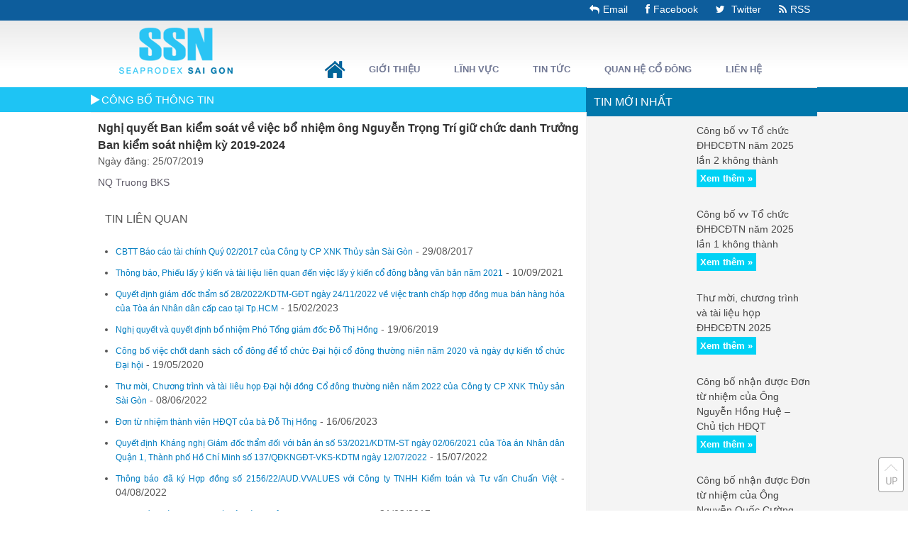

--- FILE ---
content_type: text/html; charset=UTF-8
request_url: http://seaprodexsg.com/nghi-quyet-ban-kiem-soat-ve-viec-bo-nhiem-ong-nguyen-trong-tri-giu-chuc-danh-truong-ban-kiem-soat-nhiem-ky-2019-2024/
body_size: 38479
content:
<!DOCTYPE html>
<html xmlns="http://www.w3.org/1999/xhtml" lang="vi" prefix="og: http://ogp.me/ns#">
<head profile="http://gmpg.org/xfn/11">
<meta http-equiv="Content-Type" content="text/html; charset=UTF-8" />
<title>
Nghị quyết Ban kiểm soát về việc bổ nhiệm ông Nguyễn Trọng Trí giữ chức danh Trưởng Ban kiểm soát nhiệm kỳ 2019-2024 | SEAPRODEX CÔNG TY CP XUẤT NHẬP THỦY SẢN SÀI GÒN</title>
<meta name="viewport" content="width=device-width, initial-scale=1.0"/>
<link rel="stylesheet" href="http://seaprodexsg.com/wp-content/themes/themeseaprodexsg/lib/css/reset.css" type="text/css" media="screen, projection" />
<link rel="stylesheet" href="http://seaprodexsg.com/wp-content/themes/themeseaprodexsg/lib/css/defaults.css" type="text/css" media="screen, projection" />
<link rel="stylesheet" href="http://seaprodexsg.com/wp-content/themes/themeseaprodexsg/lib/css/bootstrap.css" type="text/css" />
<link rel="stylesheet" href="http://seaprodexsg.com/wp-content/themes/themeseaprodexsg/lib/css/bootstrap-responsive.css" type="text/css" />
<link rel="stylesheet" href="http://seaprodexsg.com/wp-content/themes/themeseaprodexsg/lib/css/font-awesome.css" type="text/css" />
<!--[if lt IE 8]><link rel="stylesheet" href="http://seaprodexsg.com/wp-content/themes/themeseaprodexsg/lib/css/ie.css" type="text/css" media="screen, projection" /><![endif]-->

<link rel="stylesheet" href="http://seaprodexsg.com/wp-content/themes/themeseaprodexsg/style.css" type="text/css" media="screen, projection" />

	<style type="text/css">
		#fancybox-close{right:-15px;top:-15px}
		div#fancybox-content{border-color:#FFFFFF}
		div#fancybox-title{background-color:#FFFFFF}
		div#fancybox-outer{background-color:#FFFFFF}
		div#fancybox-title-inside{color:333333}
	</style>

	
<!-- This site is optimized with the Yoast SEO plugin v4.6 - https://yoast.com/wordpress/plugins/seo/ -->
<link rel="canonical" href="http://seaprodexsg.com/nghi-quyet-ban-kiem-soat-ve-viec-bo-nhiem-ong-nguyen-trong-tri-giu-chuc-danh-truong-ban-kiem-soat-nhiem-ky-2019-2024/" />
<meta property="og:locale" content="vi_VN" />
<meta property="og:type" content="article" />
<meta property="og:title" content="Nghị quyết Ban kiểm soát về việc bổ nhiệm ông Nguyễn Trọng Trí giữ chức danh Trưởng Ban kiểm soát nhiệm kỳ 2019-2024 - SEAPRODEX CÔNG TY CP XUẤT NHẬP THỦY SẢN SÀI GÒN" />
<meta property="og:description" content="NQ Truong BKS" />
<meta property="og:url" content="http://seaprodexsg.com/nghi-quyet-ban-kiem-soat-ve-viec-bo-nhiem-ong-nguyen-trong-tri-giu-chuc-danh-truong-ban-kiem-soat-nhiem-ky-2019-2024/" />
<meta property="og:site_name" content="SEAPRODEX CÔNG TY CP XUẤT NHẬP THỦY SẢN SÀI GÒN" />
<meta property="article:section" content="Công bố thông tin" />
<meta property="article:published_time" content="2019-07-25T10:08:38+00:00" />
<meta property="article:modified_time" content="2019-07-25T15:10:38+00:00" />
<meta property="og:updated_time" content="2019-07-25T15:10:38+00:00" />
<meta name="twitter:card" content="summary" />
<meta name="twitter:description" content="NQ Truong BKS" />
<meta name="twitter:title" content="Nghị quyết Ban kiểm soát về việc bổ nhiệm ông Nguyễn Trọng Trí giữ chức danh Trưởng Ban kiểm soát nhiệm kỳ 2019-2024 - SEAPRODEX CÔNG TY CP XUẤT NHẬP THỦY SẢN SÀI GÒN" />
<!-- / Yoast SEO plugin. -->

<link rel='dns-prefetch' href='//s.w.org' />
		<script type="text/javascript">
			window._wpemojiSettings = {"baseUrl":"https:\/\/s.w.org\/images\/core\/emoji\/2.2.1\/72x72\/","ext":".png","svgUrl":"https:\/\/s.w.org\/images\/core\/emoji\/2.2.1\/svg\/","svgExt":".svg","source":{"concatemoji":"http:\/\/seaprodexsg.com\/wp-includes\/js\/wp-emoji-release.min.js?ver=4.7.14"}};
			!function(a,b,c){function d(a){var b,c,d,e,f=String.fromCharCode;if(!k||!k.fillText)return!1;switch(k.clearRect(0,0,j.width,j.height),k.textBaseline="top",k.font="600 32px Arial",a){case"flag":return k.fillText(f(55356,56826,55356,56819),0,0),!(j.toDataURL().length<3e3)&&(k.clearRect(0,0,j.width,j.height),k.fillText(f(55356,57331,65039,8205,55356,57096),0,0),b=j.toDataURL(),k.clearRect(0,0,j.width,j.height),k.fillText(f(55356,57331,55356,57096),0,0),c=j.toDataURL(),b!==c);case"emoji4":return k.fillText(f(55357,56425,55356,57341,8205,55357,56507),0,0),d=j.toDataURL(),k.clearRect(0,0,j.width,j.height),k.fillText(f(55357,56425,55356,57341,55357,56507),0,0),e=j.toDataURL(),d!==e}return!1}function e(a){var c=b.createElement("script");c.src=a,c.defer=c.type="text/javascript",b.getElementsByTagName("head")[0].appendChild(c)}var f,g,h,i,j=b.createElement("canvas"),k=j.getContext&&j.getContext("2d");for(i=Array("flag","emoji4"),c.supports={everything:!0,everythingExceptFlag:!0},h=0;h<i.length;h++)c.supports[i[h]]=d(i[h]),c.supports.everything=c.supports.everything&&c.supports[i[h]],"flag"!==i[h]&&(c.supports.everythingExceptFlag=c.supports.everythingExceptFlag&&c.supports[i[h]]);c.supports.everythingExceptFlag=c.supports.everythingExceptFlag&&!c.supports.flag,c.DOMReady=!1,c.readyCallback=function(){c.DOMReady=!0},c.supports.everything||(g=function(){c.readyCallback()},b.addEventListener?(b.addEventListener("DOMContentLoaded",g,!1),a.addEventListener("load",g,!1)):(a.attachEvent("onload",g),b.attachEvent("onreadystatechange",function(){"complete"===b.readyState&&c.readyCallback()})),f=c.source||{},f.concatemoji?e(f.concatemoji):f.wpemoji&&f.twemoji&&(e(f.twemoji),e(f.wpemoji)))}(window,document,window._wpemojiSettings);
		</script>
		<style type="text/css">
img.wp-smiley,
img.emoji {
	display: inline !important;
	border: none !important;
	box-shadow: none !important;
	height: 1em !important;
	width: 1em !important;
	margin: 0 .07em !important;
	vertical-align: -0.1em !important;
	background: none !important;
	padding: 0 !important;
}
</style>
<link rel='stylesheet' id='baivietlienquan-css'  href='http://seaprodexsg.com/wp-content/plugins/baivietlienquan/style.css?ver=4.7.14' type='text/css' media='all' />
<link rel='stylesheet' id='fancybox-css'  href='http://seaprodexsg.com/wp-content/plugins/fancybox-for-wordpress/fancybox/fancybox.css?ver=4.7.14' type='text/css' media='all' />
<script type='text/javascript' src='http://seaprodexsg.com/wp-includes/js/jquery/jquery.js?ver=1.12.4'></script>
<script type='text/javascript' src='http://seaprodexsg.com/wp-includes/js/jquery/jquery-migrate.min.js?ver=1.4.1'></script>
<script type='text/javascript' src='http://seaprodexsg.com/wp-content/plugins/fancybox-for-wordpress/fancybox/jquery.fancybox.js?ver=1.3.8'></script>
<script type='text/javascript' src='http://seaprodexsg.com/wp-content/themes/themeseaprodexsg/lib/js/superfish.js?ver=4.7.14'></script>
<script type='text/javascript' src='http://seaprodexsg.com/wp-content/themes/themeseaprodexsg/lib/js/jquery.mobilemenu.js?ver=4.7.14'></script>
<link rel='https://api.w.org/' href='http://seaprodexsg.com/wp-json/' />
<link rel="EditURI" type="application/rsd+xml" title="RSD" href="http://seaprodexsg.com/xmlrpc.php?rsd" />
<link rel="wlwmanifest" type="application/wlwmanifest+xml" href="http://seaprodexsg.com/wp-includes/wlwmanifest.xml" /> 

<link rel='shortlink' href='http://seaprodexsg.com/?p=2868' />
<link rel="alternate" type="application/json+oembed" href="http://seaprodexsg.com/wp-json/oembed/1.0/embed?url=http%3A%2F%2Fseaprodexsg.com%2Fnghi-quyet-ban-kiem-soat-ve-viec-bo-nhiem-ong-nguyen-trong-tri-giu-chuc-danh-truong-ban-kiem-soat-nhiem-ky-2019-2024%2F" />
<link rel="alternate" type="text/xml+oembed" href="http://seaprodexsg.com/wp-json/oembed/1.0/embed?url=http%3A%2F%2Fseaprodexsg.com%2Fnghi-quyet-ban-kiem-soat-ve-viec-bo-nhiem-ong-nguyen-trong-tri-giu-chuc-danh-truong-ban-kiem-soat-nhiem-ky-2019-2024%2F&#038;format=xml" />

<!-- Fancybox for WordPress -->
<script type="text/javascript">
jQuery(function(){

jQuery.fn.getTitle = function() { // Copy the title of every IMG tag and add it to its parent A so that fancybox can show titles
	var arr = jQuery("a.fancybox");
	jQuery.each(arr, function() {
		var title = jQuery(this).children("img").attr("title");
		jQuery(this).attr('title',title);
	})
}

// Supported file extensions
var thumbnails = jQuery("a:has(img)").not(".nolightbox").filter( function() { return /\.(jpe?g|png|gif|bmp)$/i.test(jQuery(this).attr('href')) });

thumbnails.addClass("fancybox").getTitle();
jQuery("a.fancybox").fancybox({
	'cyclic': false,
	'autoScale': true,
	'padding': 10,
	'opacity': true,
	'speedIn': 500,
	'speedOut': 500,
	'changeSpeed': 300,
	'overlayShow': true,
	'overlayOpacity': "0.3",
	'overlayColor': "#666666",
	'titleShow': true,
	'titlePosition': 'inside',
	'enableEscapeButton': true,
	'showCloseButton': true,
	'showNavArrows': true,
	'hideOnOverlayClick': true,
	'hideOnContentClick': false,
	'width': 560,
	'height': 340,
	'transitionIn': "fade",
	'transitionOut': "fade",
	'centerOnScroll': true
});


})
</script>
<!-- END Fancybox for WordPress -->
<link rel="shortcut icon" href="http://seaprodexsg.com/wp-content/uploads/2017/03/logo-seaprodexsg-80.png" type="image/x-icon" />
<link rel="alternate" type="application/rss+xml" title="SEAPRODEX CÔNG TY CP XUẤT NHẬP THỦY SẢN SÀI GÒN RSS Feed" href="http://seaprodexsg.com/feed/" />
<link rel="pingback" href="http://seaprodexsg.com/xmlrpc.php" />
<meta name="google-site-verification" content="jbbzJ_vL66C8EdZ6RFzlq5ZK9OJerrvny-hj-fD3D4U" />
</head>

<body class="post-template-default single single-post postid-2868 single-format-standard">
<div class="contact"><div class="containerdiv">
<span><a href="#"><i class="fa fa-rss"></i>RSS</a></span>
<span><a href="#"><i class="fa fa-twitter"></i> Twitter</a></span>
<span><a href="#"><i class="fa fa-facebook"></i>Facebook</a></span>
<span><a href="mailto:info@seaprodexsg.com"><i class="fa fa-reply"></i>Email</a></span>
</div></div>

<div class="bgheader">
<div class="containerdiv">
<div class="headerfull">
<div id="header" class="span4">
        <div class="logo">
                    <a href="http://seaprodexsg.com"><img src="http://seaprodexsg.com/wp-content/uploads/2017/03/logo-seaprodexsg-80.png" alt="SEAPRODEX CÔNG TY CP XUẤT NHẬP THỦY SẢN SÀI GÒN" title="SEAPRODEX CÔNG TY CP XUẤT NHẬP THỦY SẢN SÀI GÒN" /></a>
                  </div>
        <!-- .logo -->
        
        
        <!-- .header-right --> 
        
      </div>

<div class="header_top">
  <div class="container">
    <div class="row-fluid">
          <div class="span3 sdtsearch">
        <div class="moduletable">
          <div class="search2">
            
<div id="search" title="Type and hit enter">
    <form method="get" id="searchform" action="http://seaprodexsg.com/"> 
        <input type="text" value="Tìm kiếm" 
            name="s" id="s"  onblur="if (this.value == '')  {this.value = 'Tìm kiếm';}"  
            onfocus="if (this.value == 'Tìm kiếm') {this.value = '';}" 
        />
    </form>
</div><!-- #search -->
          </div>
        </div>
      </div>
      <div class="sdtdiv span5 hidemobile">
      
      <div class="moduletable">
          <div class="custom">
            <div class="header_contacts">
              <span class="icontop2"><i class="fa fa-twitter">&nbsp;</i>&nbsp;&nbsp;<i class="fa fa-facebook">&nbsp;</i></span>
              <span class="icontop"> <i class="fa fa-phone"></i> &nbsp; <span class="ticon">Phone:</span> (08) 73099999 </span>
              <span class="icontop"> <i class="fa fa-print"></i> &nbsp; <span class="ticon">Fax:</span> (08) 39310888 </span>
            
            </div>
          </div>
        </div>
      </div>

    </div>
  </div>
</div>
<div class="clearfix"></div>
<div class="menulogo">
  <div class="container">
    <div class="row-fluid">
      
      <!-- #header -->
      
            
<div class="main_menu">
  <div class="navbar">
    <div class="container"> <a data-target=".main-collapse" data-toggle="collapse" class="btn btn-navbar"> <span class="icon-bar"></span> <span class="icon-bar"></span> <span class="icon-bar"></span> </a>
      <div class="main-collapse nav-collapse collapse">
        <div class="moduletable_menu">
                    <div class="menu-secondary-container"><ul id="menu-mainmenu" class="menus menu-secondary"><li id="menu-item-1436" class="menu-item menu-item-type-custom menu-item-object-custom menu-item-home menu-item-1436"><a href="http://seaprodexsg.com">Trang chủ</a></li>
<li id="menu-item-1825" class="menu-item menu-item-type-custom menu-item-object-custom menu-item-has-children menu-item-1825"><a href="http://seaprodexsg.com/tong-quan/">Giới thiệu</a>
<ul class="sub-menu">
	<li id="menu-item-1438" class="menu-item menu-item-type-post_type menu-item-object-page menu-item-1438"><a href="http://seaprodexsg.com/tong-quan/">Tổng Quan</a></li>
	<li id="menu-item-1357" class="menu-item menu-item-type-post_type menu-item-object-page menu-item-1357"><a href="http://seaprodexsg.com/triet-ly-kinh-doanh/">Triết Lý Kinh Doanh</a></li>
	<li id="menu-item-1796" class="menu-item menu-item-type-custom menu-item-object-custom menu-item-has-children menu-item-1796"><a href="http://seaprodexsg.com/doi-ngu-lanh-dao/">Đội Ngũ Lãnh Đạo</a>
	<ul class="sub-menu">
		<li id="menu-item-1910" class="menu-item menu-item-type-post_type menu-item-object-page menu-item-1910"><a href="http://seaprodexsg.com/hoi-dong-quan-tri/">Hội Đồng Quản Trị</a></li>
		<li id="menu-item-1790" class="menu-item menu-item-type-post_type menu-item-object-page menu-item-1790"><a href="http://seaprodexsg.com/ban-giam-doc/">Ban Giám Đốc</a></li>
		<li id="menu-item-1789" class="menu-item menu-item-type-post_type menu-item-object-page menu-item-1789"><a href="http://seaprodexsg.com/ban-kiem-soat/">Ban Kiểm Soát</a></li>
	</ul>
</li>
</ul>
</li>
<li id="menu-item-1488" class="menu-item menu-item-type-custom menu-item-object-custom menu-item-has-children menu-item-1488"><a href="#">Lĩnh vực</a>
<ul class="sub-menu">
	<li id="menu-item-1314" class="menu-item menu-item-type-taxonomy menu-item-object-category menu-item-1314"><a href="http://seaprodexsg.com/d/bat-dong-san/">Bất động sản</a></li>
	<li id="menu-item-1877" class="menu-item menu-item-type-taxonomy menu-item-object-category menu-item-1877"><a href="http://seaprodexsg.com/d/du-an-bat-dong-san-cho-thue/">Cho thuê Bất Động Sản</a></li>
	<li id="menu-item-1883" class="menu-item menu-item-type-post_type menu-item-object-page menu-item-1883"><a href="http://seaprodexsg.com/che-bien-xuat-khau-thuy-san/">Chế biến &#038;  Xuất Khẩu Thuỷ Sản</a></li>
</ul>
</li>
<li id="menu-item-418" class="menu-item menu-item-type-taxonomy menu-item-object-category menu-item-has-children menu-item-418"><a href="http://seaprodexsg.com/d/tin-tuc/">Tin tức</a>
<ul class="sub-menu">
	<li id="menu-item-21" class="menu-item menu-item-type-taxonomy menu-item-object-category menu-item-21"><a href="http://seaprodexsg.com/d/tin-thoi-su/">Tin thời sự</a></li>
	<li id="menu-item-20" class="menu-item menu-item-type-taxonomy menu-item-object-category menu-item-20"><a href="http://seaprodexsg.com/d/thong-tin-seaprodex-saigon/">Thông tin Seaprodex Saigon</a></li>
	<li id="menu-item-1402" class="menu-item menu-item-type-taxonomy menu-item-object-category menu-item-1402"><a href="http://seaprodexsg.com/d/hoat-dong-ngoai-khoa/">Hoạt động ngoại khoá</a></li>
</ul>
</li>
<li id="menu-item-1113" class="menu-item menu-item-type-taxonomy menu-item-object-category current-post-ancestor menu-item-has-children menu-item-1113"><a href="http://seaprodexsg.com/d/dai-hoi-co-dong/">Quan hệ cổ đông</a>
<ul class="sub-menu">
	<li id="menu-item-23" class="menu-item menu-item-type-taxonomy menu-item-object-category menu-item-has-children menu-item-23"><a href="http://seaprodexsg.com/d/dai-hoi-co-dong/bao-cao-thuong-nien-bao-cao-tai-chinh/">Báo cáo định kỳ</a>
	<ul class="sub-menu">
		<li id="menu-item-2168" class="menu-item menu-item-type-taxonomy menu-item-object-category menu-item-2168"><a href="http://seaprodexsg.com/d/dai-hoi-co-dong/bao-cao-thuong-nien-bao-cao-tai-chinh/bao-cao-tai-chinh/">Báo cáo tài chính</a></li>
		<li id="menu-item-2169" class="menu-item menu-item-type-taxonomy menu-item-object-category menu-item-2169"><a href="http://seaprodexsg.com/d/dai-hoi-co-dong/bao-cao-thuong-nien-bao-cao-tai-chinh/bao-cao-thuong-nien/">Báo cáo thường niên</a></li>
		<li id="menu-item-2167" class="menu-item menu-item-type-taxonomy menu-item-object-category menu-item-2167"><a href="http://seaprodexsg.com/d/dai-hoi-co-dong/bao-cao-thuong-nien-bao-cao-tai-chinh/bao-cao-quan-tri/">Báo cáo quản trị</a></li>
	</ul>
</li>
	<li id="menu-item-24" class="menu-item menu-item-type-taxonomy menu-item-object-category current-post-ancestor current-menu-parent current-post-parent menu-item-24"><a href="http://seaprodexsg.com/d/dai-hoi-co-dong/cong-bo-thong-tin/">Công bố thông tin</a></li>
	<li id="menu-item-26" class="menu-item menu-item-type-taxonomy menu-item-object-category menu-item-26"><a href="http://seaprodexsg.com/d/dai-hoi-co-dong/nghi-quyet-dai-hoi-dong-co-dong/">Nghị quyết đại hội đồng cổ đông</a></li>
	<li id="menu-item-25" class="menu-item menu-item-type-taxonomy menu-item-object-category menu-item-25"><a href="http://seaprodexsg.com/d/dai-hoi-co-dong/dieu-le-cong-ty/">Điều lệ công ty</a></li>
	<li id="menu-item-28" class="menu-item menu-item-type-taxonomy menu-item-object-category menu-item-28"><a href="http://seaprodexsg.com/d/dai-hoi-co-dong/quy-che-hoat-dong-hdqt/">Quy chế hoạt động HĐQT</a></li>
	<li id="menu-item-27" class="menu-item menu-item-type-taxonomy menu-item-object-category menu-item-27"><a href="http://seaprodexsg.com/d/dai-hoi-co-dong/quy-che-ban-dieu-hanh/">Quy chế ban điều hành</a></li>
	<li id="menu-item-29" class="menu-item menu-item-type-taxonomy menu-item-object-category menu-item-29"><a href="http://seaprodexsg.com/d/dai-hoi-co-dong/quy-che-tai-chinh/">Quy chế tài chính</a></li>
	<li id="menu-item-30" class="menu-item menu-item-type-taxonomy menu-item-object-category menu-item-30"><a href="http://seaprodexsg.com/d/dai-hoi-co-dong/dai-hoi-dong-co-dong-thuong-nien-2016/">Đại hội đồng cổ đông thường niên 2016</a></li>
	<li id="menu-item-2137" class="menu-item menu-item-type-taxonomy menu-item-object-category menu-item-2137"><a href="http://seaprodexsg.com/d/dai-hoi-co-dong/dai-hoi-dong-co-dong-thuong-nien-2017/">Đại hội đồng cổ đông thường niên 2017</a></li>
	<li id="menu-item-2437" class="menu-item menu-item-type-taxonomy menu-item-object-category menu-item-2437"><a href="http://seaprodexsg.com/d/dai-hoi-co-dong/dai-hoi-dong-co-dong-thuong-nien-2018/">Đại hội đồng cổ đông thường niên 2018</a></li>
</ul>
</li>
<li id="menu-item-14" class="menu-item menu-item-type-post_type menu-item-object-page menu-item-14"><a href="http://seaprodexsg.com/lien-he/">Liên hệ</a></li>
</ul></div>        </div>
      </div>
    </div>
  </div>
</div>
<script>
jQuery( ".btn-navbar" ).click(function() {
	var maincol=jQuery('.main-collapse');
	if(!maincol.hasClass("in")){
		maincol.addClass('in');
        maincol.css('height','auto');
	}else{
		maincol.removeClass('in');
        maincol.css('height','0');
	}
  
});

</script> 
<!--.secondary menu-->
          </div>
  </div>
</div>
</div>
<div class="clearfix"></div>
</div>
</div>


<div class="bgnd">
<div class="bgheadermenu">
<div class="containerdiv">
<div class="container">
    <div id="main">
    
            
        <div id="content">
            <div class="ndcontent">
                    
            
    <div class="post post-single clearfix post-2868 type-post status-publish format-standard hentry category-cong-bo-thong-tin" id="post-2868">
      <div class="topxanh">
        <div class="duongdan"><p id="breadcrumbs"><span xmlns:v="http://rdf.data-vocabulary.org/#"><span typeof="v:Breadcrumb"><a href="http://seaprodexsg.com/" rel="v:url" property="v:title">Trang chủ</a> » <span class="breadcrumb_last">Nghị quyết Ban kiểm soát về việc bổ nhiệm ông Nguyễn Trọng Trí giữ chức danh Trưởng Ban kiểm soát nhiệm kỳ 2019-2024</span></span></span></p></div>
        
       <h2 class="page-title">Công bố thông tin</h2>
       

        </div>

        <div class="entry clearfix">
             <h2 class="title">Nghị quyết Ban kiểm soát về việc bổ nhiệm ông Nguyễn Trọng Trí giữ chức danh Trưởng Ban kiểm soát nhiệm kỳ 2019-2024</h2>
<p>Ngày đăng: <span class="ngayup">25/07/2019</span></p>
                        
            <p><a href="http://seaprodexsg.com/wp-content/uploads/2019/07/NQ-Truong-BKS.pdf">NQ Truong BKS</a></p>
           



            <div id="baivietlienquan" class="clearfix"><div class="boldtitle">Tin liên quan</div><ul><li>
 <a href="http://seaprodexsg.com/cbtt-bao-cao-tai-chinh-quy-012017-cua-cong-ty-cp-xnk-thuy-san-sai-gon-2/" rel="bookmark" title="CBTT Báo cáo tài chính Quý 02/2017 của Công ty CP XNK Thủy sản Sài Gòn">CBTT Báo cáo tài chính Quý 02/2017 của Công ty CP XNK Thủy sản Sài Gòn</a> - 29/08/2017</li><li>
 <a href="http://seaprodexsg.com/thong-bao-phieu-lay-y-kien-va-tai-lieu-lien-quan-den-viec-lay-y-kien-co-dong-bang-van-ban-nam-2021/" rel="bookmark" title="Thông báo, Phiếu lấy ý kiến và tài liệu liên quan đến việc lấy ý kiến cổ đông bằng văn bản năm 2021">Thông báo, Phiếu lấy ý kiến và tài liệu liên quan đến việc lấy ý kiến cổ đông bằng văn bản năm 2021</a> - 10/09/2021</li><li>
 <a href="http://seaprodexsg.com/quyet-dinh-giam-doc-tham-282022kdtm-gdt-ngay-24112022-ve-viec-tranh-chap-hop-dong-mua-ban-hang-hoa-cua-toa-nhan-dan-cap-cao-tai-tp-hcm/" rel="bookmark" title="Quyết định  giám đốc thẩm số 28/2022/KDTM-GĐT ngày 24/11/2022 về việc tranh chấp hợp đồng mua bán hàng hóa của Tòa án Nhân dân cấp cao tại  Tp.HCM">Quyết định  giám đốc thẩm số 28/2022/KDTM-GĐT ngày 24/11/2022 về việc tranh chấp hợp đồng mua bán hàng hóa của Tòa án Nhân dân cấp cao tại  Tp.HCM</a> - 15/02/2023</li><li>
 <a href="http://seaprodexsg.com/quyet-dinh-bo-nhiem-pho-tong-giam-doc-thi-hong/" rel="bookmark" title="Nghị quyết và quyết định bổ nhiệm Phó Tổng giám đốc Đỗ Thị Hồng">Nghị quyết và quyết định bổ nhiệm Phó Tổng giám đốc Đỗ Thị Hồng</a> - 19/06/2019</li><li>
 <a href="http://seaprodexsg.com/cong-bo-viec-chot-danh-sach-co-dong-de-chuc-dai-hoi-co-dong-thuong-nien-nam-2020-va-ngay-du-kien-chuc-dai-hoi/" rel="bookmark" title="Công bố việc chốt danh sách cổ đông để tổ chức Đại hội cổ đông thường niên năm 2020 và ngày dự kiến tổ chức Đại hội">Công bố việc chốt danh sách cổ đông để tổ chức Đại hội cổ đông thường niên năm 2020 và ngày dự kiến tổ chức Đại hội</a> - 19/05/2020</li><li>
 <a href="http://seaprodexsg.com/thu-moi-chuong-trinh-va-tai-lieu-hop-dai-hoi-dong-co-dong-thuong-nien-nam-2022-cua-cong-ty-cp-xnk-thuy-san-sai-gon/" rel="bookmark" title="Thư mời, Chương trình và tài liêu họp Đại hội đồng Cổ đông thường niên năm 2022 của Công ty CP XNK Thủy sản Sài Gòn">Thư mời, Chương trình và tài liêu họp Đại hội đồng Cổ đông thường niên năm 2022 của Công ty CP XNK Thủy sản Sài Gòn</a> - 08/06/2022</li><li>
 <a href="http://seaprodexsg.com/don-tu-nhiem-thanh-vien-hdqt-cua-ba-thi-hong/" rel="bookmark" title="Đơn từ nhiệm thành viên HĐQT của bà Đỗ Thị Hồng">Đơn từ nhiệm thành viên HĐQT của bà Đỗ Thị Hồng</a> - 16/06/2023</li><li>
 <a href="http://seaprodexsg.com/quyet-dinh-khang-nghi-giam-doc-tham-doi-voi-ban-532021kdtm-st-ngay-02062021-cua-toa-nhan-dan-quan-1-thanh-pho-ho-chi-minh-137qdkngdt-vks-kdtm-ngay-12072022/" rel="bookmark" title="Quyết định Kháng nghị Giám đốc thẩm đối với bản án số 53/2021/KDTM-ST ngày 02/06/2021 của Tòa án Nhân dân Quận 1, Thành phố Hồ Chí Minh số 137/QĐKNGĐT-VKS-KDTM ngày 12/07/2022">Quyết định Kháng nghị Giám đốc thẩm đối với bản án số 53/2021/KDTM-ST ngày 02/06/2021 của Tòa án Nhân dân Quận 1, Thành phố Hồ Chí Minh số 137/QĐKNGĐT-VKS-KDTM ngày 12/07/2022</a> - 15/07/2022</li><li>
 <a href="http://seaprodexsg.com/cong-bo-da-ky-hop-dong-215622aud-vvalues-voi-cong-ty-tnhh-kiem-toan-va-tu-van-chuan-viet/" rel="bookmark" title="Thông báo đã ký Hợp đồng số 2156/22/AUD.VVALUES với Công ty TNHH Kiểm toán và Tư vấn Chuẩn Việt">Thông báo đã ký Hợp đồng số 2156/22/AUD.VVALUES với Công ty TNHH Kiểm toán và Tư vấn Chuẩn Việt</a> - 04/08/2022</li><li>
 <a href="http://seaprodexsg.com/cbtt-bat-thuong-nghi-quyet-hoi-dong-quan-tri-03nq-hdqt2017/" rel="bookmark" title="CBTT bất thường Nghị quyết Hội đồng quản trị 03/NQ-HĐQT/2017">CBTT bất thường Nghị quyết Hội đồng quản trị 03/NQ-HĐQT/2017</a> -  21/03/2017</li></ul></div>        </div>
        
         
        
    
    </div><!-- Post ID 2868 -->
    
                
                      </div>
        </div><!-- #content -->
    

  
       
<div id="sidebar-primary">

            <ul class="widget-container"><li class="posts-widget">
             <h3 class="widgettitle">Tin mới nhất</h3>             <ul>
        	                    <li class="clearfix">
                     <div class="prleft">
                          
                        </div>
                         <div class="prright">
                         <h3 class="posts-widgettitle"><a href="http://seaprodexsg.com/cong-bo-vv-chuc-dhdcdtn-nam-2025-lan-2-khong-thanh/" rel="bookmark" title="Công bố vv Tổ chức ĐHĐCĐTN năm 2025 lần 2 không thành">Công bố vv Tổ chức ĐHĐCĐTN năm 2025 lần 2 không thành</a></h3>                        <a class="posts-widget-more" href="http://seaprodexsg.com/cong-bo-vv-chuc-dhdcdtn-nam-2025-lan-2-khong-thanh/" rel="bookmark" title="Permalink to Công bố vv Tổ chức ĐHĐCĐTN năm 2025 lần 2 không thành">Xem thêm &raquo;</a>                                    </div>
                        <div class="posts-widget-entry">                                </div>                    </li>
                                    <li class="clearfix">
                     <div class="prleft">
                          
                        </div>
                         <div class="prright">
                         <h3 class="posts-widgettitle"><a href="http://seaprodexsg.com/cong-bo-vv-chuc-dhdcdtn-nam-2025-lan-1-khong-thanh/" rel="bookmark" title="Công bố vv Tổ chức ĐHĐCĐTN năm 2025 lần 1 không thành">Công bố vv Tổ chức ĐHĐCĐTN năm 2025 lần 1 không thành</a></h3>                        <a class="posts-widget-more" href="http://seaprodexsg.com/cong-bo-vv-chuc-dhdcdtn-nam-2025-lan-1-khong-thanh/" rel="bookmark" title="Permalink to Công bố vv Tổ chức ĐHĐCĐTN năm 2025 lần 1 không thành">Xem thêm &raquo;</a>                                    </div>
                        <div class="posts-widget-entry">                                </div>                    </li>
                                    <li class="clearfix">
                     <div class="prleft">
                          
                        </div>
                         <div class="prright">
                         <h3 class="posts-widgettitle"><a href="http://seaprodexsg.com/thu-moi-chuong-trinh-va-tai-lieu-hop-dhdcdtn-2025/" rel="bookmark" title="Thư mời, chương trình và tài liệu họp ĐHĐCĐTN 2025">Thư mời, chương trình và tài liệu họp ĐHĐCĐTN 2025</a></h3>                        <a class="posts-widget-more" href="http://seaprodexsg.com/thu-moi-chuong-trinh-va-tai-lieu-hop-dhdcdtn-2025/" rel="bookmark" title="Permalink to Thư mời, chương trình và tài liệu họp ĐHĐCĐTN 2025">Xem thêm &raquo;</a>                                    </div>
                        <div class="posts-widget-entry">                                </div>                    </li>
                                    <li class="clearfix">
                     <div class="prleft">
                          
                        </div>
                         <div class="prright">
                         <h3 class="posts-widgettitle"><a href="http://seaprodexsg.com/cong-bo-nhan-duoc-don-tu-nhiem-cua-ong-nguyen-hong-hue-chu-tich-hdqt/" rel="bookmark" title="Công bố nhận được Đơn từ nhiệm của Ông Nguyễn Hồng Huệ &#8211; Chủ tịch HĐQT">Công bố nhận được Đơn từ nhiệm của Ông Nguyễn Hồng Huệ &#8211; Chủ tịch HĐQT</a></h3>                        <a class="posts-widget-more" href="http://seaprodexsg.com/cong-bo-nhan-duoc-don-tu-nhiem-cua-ong-nguyen-hong-hue-chu-tich-hdqt/" rel="bookmark" title="Permalink to Công bố nhận được Đơn từ nhiệm của Ông Nguyễn Hồng Huệ &#8211; Chủ tịch HĐQT">Xem thêm &raquo;</a>                                    </div>
                        <div class="posts-widget-entry">                                </div>                    </li>
                                    <li class="clearfix">
                     <div class="prleft">
                          
                        </div>
                         <div class="prright">
                         <h3 class="posts-widgettitle"><a href="http://seaprodexsg.com/cong-bo-nhan-duoc-don-tu-nhiem-cua-ong-nguyen-quoc-cuong-thanh-vien-bks/" rel="bookmark" title="Công bố nhận được Đơn từ nhiệm của Ông Nguyễn Quốc Cường &#8211; Thành viên BKS">Công bố nhận được Đơn từ nhiệm của Ông Nguyễn Quốc Cường &#8211; Thành viên BKS</a></h3>                        <a class="posts-widget-more" href="http://seaprodexsg.com/cong-bo-nhan-duoc-don-tu-nhiem-cua-ong-nguyen-quoc-cuong-thanh-vien-bks/" rel="bookmark" title="Permalink to Công bố nhận được Đơn từ nhiệm của Ông Nguyễn Quốc Cường &#8211; Thành viên BKS">Xem thêm &raquo;</a>                                    </div>
                        <div class="posts-widget-entry">                                </div>                    </li>
                            </ul>
        </li></ul>
            
</div><!-- #sidebar-primary -->            
                
    </div><!-- #main -->
    
    
    
    </div>
   
</div>








</div>
</div>
<div id="footer-widgets" class="clearfix">
  <div class="containerdiv">
    <div class="footer-widget-box footer-widget-box1">
      <ul class="widget-container"><li id="black-studio-tinymce-4" class="widget widget_black_studio_tinymce"><h3 class="widgettitle">Liên hệ</h3><div class="textwidget"><p class="tenctys"><span style="color: #93dff8;">Công Ty Cổ Phần Xuất Nhập Khẩu Thuỷ Sản Sài Gòn</span></p>
<p><span style="color: #93dff8; font-size: 13px;">87 Hàm Nghi, P.Nguyễn Thái Bình, Quận 1, Tp.HCM</span></p>
<p><span style="color: #93dff8;">Phone:</span> <span style="color: #ffffff;">(028) 73099999</span></p>
<p><span style="color: #93dff8;">Fax:</span> <span style="color: #ffffff;">(028) 39310888</span></p>
<p><span style="color: #93dff8;">Email:</span> <span style="color: #ffffff;">info@seaprodexsg.com</span></p>
</div></li></ul>    </div>
    <div class="footer-widget-box footer-widget-boxdt">
<script type='text/javascript' src='http://seaprodexsg.com/wp-content/themes/themeseaprodexsg/lib/js/owl.carousel.min.js'></script>
<h3 class="widgettitle">Đối tác</h3>
      <div class="pfull clearfix">
        <div class="productList nhanhangMedium clearfix">
          <div class="slide-products slide-nhanhang owl-carousel clearfix">
            <div class="date-outer productItem">
              <div class="date-posts">
                <div class="post-outer">
                  <article class="post hentry isotope-item"> <img src="http://seaprodexsg.com/wp-content/uploads/2017/03/vietinbank-capital.png"/> </article>
                </div>
              </div>
            </div>
            
          
            <div class="date-outer productItem">
              <div class="date-posts">
                <div class="post-outer">
                  <article class="post hentry isotope-item"> <img src="http://seaprodexsg.com/wp-content/uploads/2017/03/pvcombank-1.jpg"/></article>
                </div>
              </div>
            </div>
            <div class="date-outer productItem">
              <div class="date-posts">
                <div class="post-outer">
                  <article class="post hentry isotope-item"> <img src="http://seaprodexsg.com/wp-content/uploads/2017/03/logo_MB.png"/></article>
                </div>
              </div>
            </div>
            <div class="date-outer productItem">
              <div class="date-posts">
                <div class="post-outer">
                  <article class="post hentry isotope-item"> <img src="http://seaprodexsg.com/wp-content/uploads/2017/03/logo.png"/></article>
                </div>
              </div>
            </div>
            <div class="date-outer productItem">
              <div class="date-posts">
                <div class="post-outer">
                  <article class="post hentry isotope-item"> <img src="http://seaprodexsg.com/wp-content/uploads/2017/03/Capitaland-2.jpg"/></article>
                </div>
              </div>
            </div>
            
            <div class="date-outer productItem">
              <div class="date-posts">
                <div class="post-outer">
                  <article class="post hentry isotope-item"><img src="http://seaprodexsg.com/wp-content/uploads/2017/03/an-phong.png"/></article>
                </div>
              </div>
            </div>

          </div>
        </div>
      </div>
<script>
  var vids = jQuery(".nhanhangMedium .slide-products .productItem");
		for(var i = 0; i < vids.length; i+=1) {
		  vids.slice(i, i+1).wrapAll('<div class="owl-item"></div>');
		}
    jQuery(".nhanhangMedium .slide-products").owlCarousel({
		items:4,
		      itemsDesktop : [1000,4], //5 items between 1000px and 901px
      itemsDesktopSmall : [900,4], // betweem 900px and 601px
      itemsTablet: [600,3], //2 items between 600 and 0
	  itemsTablet: [480,3], //2 items between 600 and 0
	  itemsMobile: [360,3], //2 items between 600 and 0
		singleItem:!1,
		itemsMobile:1,
		navigationText:['<i class="fa fa-angle-left" aria-hidden="true"></i>','<i class="fa fa-angle-right" aria-hidden="true"></i>'],
		autoPlay:!0,navigation:!0,afterInit:function(n){},afterMove:function(n){jQuery("img",n).trigger("appear")}});

  </script> 
<div id="search" title="Type and hit enter">
    <form method="get" id="searchform" action="http://seaprodexsg.com/"> 
        <input value="Tìm kiếm" name="s" id="s" onblur="if (this.value == '')  {this.value = 'Tìm kiếm';}" onfocus="if (this.value == 'Tìm kiếm') {this.value = '';}" type="text">
    </form>
</div>
    </div>
    
      <div class="footer-widget-box footer-widget-box-last">
</div>
    
  </div>
</div>
<div id="footer">
  <div class="container">
    <div class="row-fluid">
      <div class="span12">
        <div id="copyrights">
          © Copyright 2012 by Seaprodex Sài Gòn Corp.        </div>
      </div>
    </div>
  </div>
  <!-- #copyrights --> 
  
</div>
<!-- #footer --> 

<!-- #container -->

<script type='text/javascript' src='http://seaprodexsg.com/wp-includes/js/comment-reply.min.js?ver=4.7.14'></script>
<script type='text/javascript' src='http://seaprodexsg.com/wp-includes/js/hoverIntent.min.js?ver=1.8.1'></script>
<script type='text/javascript' src='http://seaprodexsg.com/wp-includes/js/wp-embed.min.js?ver=4.7.14'></script>
<script>
jQuery( ".newsatt-item" ).click(function() {
   //var ch=jQuery(this).find('.newsatt-content');
   var ch=jQuery(this);
   if(ch.hasClass('showdiv')){
     ch.removeClass('showdiv');
   }else{
    ch.addClass('showdiv');

   }
});

     jQuery('.clickbando').click(function() {
           if(jQuery('.bandoshow').hasClass('showbd')){
               jQuery('.clickbando').html('Hiện bản đồ');
               jQuery('.bandoshow').removeClass('showbd');
           }else{
            jQuery('.clickbando').html('Ẩn bản đồ');
            jQuery('.bandoshow').addClass('showbd');
             }
       });
</script>
<div style="display: block;" id="back-top">
  <div class="back-top-gr">
    <div class="scrolltop"> <a href="javascript:void(0)"> <img title="Lên đầu trang" alt="Lên đầu trang" src="http://seaprodexsg.com/wp-content/uploads/2016/08/up_to_top_icon.png"></a> </div>
  </div>
</div>
<script> jQuery(window).scroll(function(){
	  jQuery(this).scrollTop()>100?jQuery("#back-top").show():jQuery("#back-top").hide()})
	  jQuery("#back-top .scrolltop").click(function(){return jQuery("body,html").animate({scrollTop:0},800),!1});
			  </script>

<script type='text/javascript'>
/* <![CDATA[ */
jQuery.noConflict();
jQuery(function(){ 
	jQuery('ul.menu-secondary').superfish({ 
	animation: {width:'show'},
autoArrows:  false,
                dropShadows: false, 
                speed: 200,
                delay: 800
                });
            });
jQuery('.menu-secondary-container').mobileMenu({
                defaultText: 'Menu',
                className: 'menu-secondary-responsive',
                containerClass: 'menu-secondary-responsive-container',
                subMenuDash: '&ndash;'
            });

/* ]]> */
</script>
</body></html>

--- FILE ---
content_type: text/css
request_url: http://seaprodexsg.com/wp-content/themes/themeseaprodexsg/style.css
body_size: 69283
content:
/*
    Theme Name: themeseaprodexsg
    Theme URI: http://newwpthemes.com/themeseaprodexsg-free-wordpress-theme/
    Description: Free Ecommerce WordPress theme by NewWpThemes
    Author: NewWpThemes
    Author URI: http://newwpthemes.com
    Version: 1.0
    Tags: gray, orange, three-columns, right-sidebar
*/

/* INDEX:

    =GENERAL
    =LAYOUT
    =HEADER
    =MENUS
    =POST
    =WOOCOMMERCE
    =SITEMAP
    =CONTACT FORM
    =SLIDER
    =WP-PAGENAVI
    =FOOTER
    =WIDGETS
    =COMMENTS
    =RESPONSIVE
*/

/* =GENERAL
-------------------------------------------------------------- */

body {
	background: #fff url("images/bgnd.jpg") repeat scroll center 0;
	color: #555;
	line-height:1.5;
font-family: 'Helvetica Neue',Arial,Helvetica,sans-serif !important !important;
/*font-family:"Open Sans",Helvetica,Arial,Verdana,sans-serif !important;*/
}
.home{background:none}
a {
	color: #5f5b68;
	text-decoration: none;
}
a:hover, a:focus {
	color: #12abff;
	text-decoration: none;
}
a:focus {
	outline: none;
}
/* =LAYOUT
-------------------------------------------------------------- */

.containerdiv {
	width: 100%;
	margin: 0 auto;
}
#main {
	padding: 0px;
	background: none;
	/*-moz-box-shadow: 0 0 13px rgba(67, 67, 65, .1);
	-webkit-box-shadow: 0 0 13px rgba(67, 67, 65, .1);
	box-shadow: 0 0 13px rgba(67, 67, 65, .1);*/
}
.home #main{background:#fff; padding:0;}
#main-fullwidth {
	padding: 15px;
	background: #fff;
	-moz-box-shadow: 0 0 13px rgba(67, 67, 65, .1);
	-webkit-box-shadow: 0 0 13px rgba(67, 67, 65, .1);
	box-shadow: 0 0 13px rgba(67, 67, 65, .1)
}
#content {
	overflow: hidden;
	float: left;
	width: 698px;
        background:#fff;
}
.home #content {
	width:100%;background:#fff;
}
#sidebar-primary {
	overflow: hidden;
	float: right;
	width: 325px;
	margin-left: 0px;
}
/* =HEADER
-------------------------------------------------------------- */

#header {
	height: 48px;
	padding:0px 0 12px 10px;
}
.logo {
	text-align:left;
}
.logo h1.site_title {
	margin: 0;
	padding:0;
	font-family: 'Helvetica Neue',Arial,Helvetica,sans-serif !important;
	font-size:48px;
	line-height: 40px;
	font-weight: bold;
}
.logo h1.site_title a, .logo h1.site_title a:hover {
	color: #333;
	text-decoration: none;
}
.logo h2.site_description {
	margin: 0;
	padding:0;
	color: #999;
	font-family: 'Helvetica Neue',Arial,Helvetica,sans-serif !important;
	font-size:14px;
	line-height: 14px;
}
.header-right {
	float: right;
}
#top-social-profiles {
	padding-top: 10px;
	height: 32px;
	text-align: right;
}
#top-social-profiles img {
	margin: 0 0 0 6px !important;
}
#top-social-profiles img:hover {
	opacity: 0.8;
}
#top-social-profiles .widget-container {
	background: none;
	padding: 0;
	border: 0;
}
/* =MENUS
-------------------------------------------------------------- */

/* Menu Primary
----------------------------*/

.menu-primary-container {
	float: left;
	padding:8px 0;
	position:relative;
	height: 34px;
	z-index: 400;
}
.menu-primary {
}
.menu-primary ul {
	min-width: 160px;
}
/* First Level - Menu Primary */


.menu-primary li {
	background: url('images/menu-primary-separator.png') left center no-repeat;
}
.menu-primary li:first-child {
	background: none;
}
.menu-primary li a {
	color: #555;
	padding: 11px 15px;
	text-decoration: none;
	font-family: 'Helvetica Neue',Arial,Helvetica,sans-serif !important;
	font-size: 12px;
	text-transform: uppercase;
	font-weight: normal;
}
.menu-primary li a:hover, .menu-primary li a:active, .menu-primary li a:focus, .menu-primary li:hover > a, .menu-primary li.current-cat > a, .menu-primary li.current_page_item > a, .menu-primary li.current-menu-item > a {
	color: #F28E0B;
	outline: 0;
	background: none;
}
/* Child Levels - Menu Primary */

.menu-primary li li a {
	color: #FFFFFF;
	text-transform: none;
	background: #393939;
	padding: 10px 15px;
	margin: 0;
	border: 0;
	font-weight: normal;
}
.menu-primary li li a:hover, .menu-primary li li a:active, .menu-primary li li a:focus, .menu-primary li li:hover > a, .menu-primary li li.current-cat > a, .menu-primary li li.current_page_item > a, .menu-primary li li.current-menu-item > a {
	color: #FFFFFF;
	background: #E6730C;
	outline: 0;
	border-bottom:0;
	text-decoration: none;
}
/* Arrows Menu Primary */

.menu-primary a.sf-with-ul {
	padding-right: 20px;
	min-width: 1px;
}
.menu-primary .sf-sub-indicator {
	position: absolute;
	display: block;
	overflow: hidden;
	right: 0;
	top:  0;
	padding: 10px 10px 0 0;
}
.menu-primary li li .sf-sub-indicator {
	padding: 9px 10px 0 0;
}
/* Shadows Menu Primary */

.wrap-menu-primary .sf-shadow ul {
	background:	url('images/menu-primary-shadow.png') no-repeat bottom right;
}
/* Menu Secondary
----------------------------*/

.menu-secondary-container {
	position:relative;
	height: 42px;
	z-index: 300;
	background: #007DC0;
	margin-bottom: 0px;
}
.menu-secondary {
}
.menu-secondary ul {
	min-width: 220px;
}
/* First Level - Menu Secondary */
.menu-secondary li a {
	color: #717894;
	padding: 14px 24px;
	text-decoration: none;
	font-family: 'Helvetica Neue',Arial,Helvetica,sans-serif !important;
	font-size: 13px;
	text-transform: uppercase;
	font-weight: bold;

}
.menu-secondary li a:hover, .menu-secondary li a:active, .menu-secondary li a:focus, .menu-secondary li:hover > a, .menu-secondary li.current-cat > a, .menu-secondary li.current_page_item > a, .menu-secondary li.current-menu-item > a {
	color: #2AC4F4;
	background:url('images/bgmenu.jpg') repeat-x scroll 0 0;background:none;
}
/* Child Levels - Menu Secondary */

.menu-secondary ul {
	border: none;
	background: #fff;
	padding: 0;
	margin: 0 0 0 -1px;opacity: 0.8;
}
.menu-secondary ul ul {
	margin: -6px 0 0 0;
}
.menu-secondary li li a {
	color: #000;
	padding: 10px 15px;
	text-transform: none;
	margin: 0;
	font-weight: normal;
	border-bottom: 1px solid #eee;
}
.menu-secondary li li a:hover, .menu-secondary li li a:active, .menu-secondary li li a:focus, .menu-secondary li li:hover > a, .menu-secondary li li.current-cat > a, .menu-secondary li li.current_page_item > a, .menu-secondary li li.current-menu-item > a {
	color: #2AC4F4;
	outline: 0;
	box-shadow: none;
}
/* Arrows - Menu Secondary */

.menu-secondary a.sf-with-ul {
	padding-right: 26px;
	min-width: 1px;
}
.menu-secondary .sf-sub-indicator {
	position: absolute;
	display: block;
	overflow: hidden;
	right: 0;
	top:  0;
	padding: 14px 13px 0 0;
}
.menu-secondary li li .sf-sub-indicator {
	padding: 9px 13px 0 0;
}
/* Shadows - Menu Secondary */

.wrap-menu-secondary .sf-shadow ul {
	background:	url('images/menu-secondary-shadow.png') no-repeat bottom right;
}
/* =POST
-------------------------------------------------------------- */

/* Post General
----------------------------*/

.post {
	margin-bottom: 15px;
	border-bottom: 0;
}
.post-box {
        border-bottom: 1px solid #0878AA;
	width: 100%;
	float: left;padding:5px;
	margin-left: 0px;
	overflow: hidden;
}
.post-wrap div:first-child {
	margin-left: 0;
}
.page, .post-single {
	border-bottom: 0;
	margin-bottom: 0;
}
.title {
	color: #333333;
	margin: 0 0 0px 0;
	padding: 0;
	font-family: 'Helvetica Neue',Arial,Helvetica,sans-serif !important;
	font-size: 16px;
	line-height: 16px;
	font-weight: normal;
}
.post-single .title,h2.title {
font-size: 16px;
    font-weight: bold;
    line-height: 1.5;
    padding: 0px;
}
.page h2.title{  background: rgba(0, 0, 0, 0) url("images/h2li.png") no-repeat scroll 0 center;
    border-bottom: 1px solid #eee;
    color: #fff;
    font-size: 15px;
    height: 35px;
    line-height: 35px;
    padding: 0 0 0 15px;
    text-transform: uppercase;}
.title a {
	color: #555;
	text-decoration: none;
	font-weight:bold;
}
.title a:hover {
	color: #006699;
	text-decoration: none;
}
.entry {
	line-height: 20px;padding:10px;text-align: justify;
}
.featured_image {
	padding: 6px;
	border: 1px solid #C0C0C0;
	background: #fff;

}
.page-title {
border-bottom: 1px solid #eee;
    color: #333;
    font-family:'Helvetica Neue',Arial,Helvetica,sans-serif !important;
    font-size: 20px;
    font-weight: normal;
    line-height: 1.5;
    margin: 0px;
    padding: 0;
    text-transform: uppercase;
}
/* Post Metas
----------------------------*/

.postmeta-primary {
	color: #555;
	font-size: 12px;
	line-height: 18px;
	padding: 0 0 10px 0;
}
.postmeta-secondary {
	color: #555;
	font-size: 12px;
	line-height: 18px;
	padding: 0 0 10px 0;
}
.postmeta-primary span, .postmeta-secondary span {
	background: url(images/meta-separator.png) left center no-repeat;
	padding:3px 0 3px 10px;
}
.postmeta-primary span:first-child, .postmeta-secondary span:first-child {
	background: none;
	padding-left: 0;
}
/* Read More
----------------------------*/

.readmore {
	margin-bottom: 15px;
	float: right;
}
.readmore a {
	color: #E5740D;
	background: #F3F3F3;
	padding: 8px 14px;
	font-size: 12px;
	line-height: 12px;
	display: inline-block;
	text-decoration: none;
	text-transform: none;
}
.readmore a:hover {
	color: #FFFFFF;
	background: #E5740D;
	text-decoration: none;
}
/* =WOOCOMMERCE
-------------------------------------------------------------- */

.woocommerce .content, .woocommerce #main-fullwidth {
	background: #fff;
}
.variations .label {
	background-color:inherit;
	color: inherit;
	display: block !important;
	font-size: inherit;
	font-weight: inherit;
	line-height:inherit;
	text-shadow: none;
	vertical-align: inherit;
	white-space: inherit;
	padding: 8px 8px 8px 0 !important;
}
.woocommerce input[type="text"], .woocommerce input[type="password"], .woocommerce input.text, .woocommerce input.title, .woocommerce textarea, .woocommerce select {
	margin: 0;
	padding: 4px !important;
}
.quantity input[type="text"], .quantity input.text, .quantity input {
	margin: 0;
	padding: 0 !important;
}
.woocommerce img {
	width: auto !important;
	height: auto !important;
}
/* =SITEMAP
-------------------------------------------------------------- */
.sitemap {
}
.sitemap-col {
	width: 30%;
	padding: 0 0 0 10px;
}
.sitemap-col-archives {
	width: 45%;
	padding: 0 0 0 10px;
}
.sitemap h2 {
	font-size: 18px;
	font-weight: bold;
	border-bottom: 2px solid #ddd;
	padding: 0 0 10px 0;
	margin: 0 0 10px 0;
}
.sitemap h3 {
	font-size: 14px;
	font-weight: bold;
	padding: 0;
	margin: 0 0 10px 0;
}
.sitemap-list {
	font-size: 13px;
	line-height: 22px;
}
.sitemap-list, .sitemap-list ul {
	padding: 0 0 0 20px;
}
/* =CONTACT FORM
-------------------------------------------------------------- */
.contact-form {
}
.contact-form-label {
	width: 90px;
	font-weight: bold;
	font-size: 14px;
	padding: 7px 0;
}
.contact-form-input {
	margin-left: 90px;
}
.contact-form input[type=text] {
	padding: 6px;
	width: 60%;
	margin-bottom: 20px;
	border: 1px solid #ccc;
	background: #fff;
}
.contact-form input[type=submit] {
	padding: 5px 50px;
	border: 1px solid #ccc;
	background: #eee;
}
.contact-form textarea {
	width: 96%;
	padding: 6px;
	height: 160px;
	margin-bottom: 20px;
	border: 1px solid #ccc;
	background: #fff;
}
.contact-form-required {
	color: red;
}
/* =SLIDER
-------------------------------------------------------------- */

.fp-slider {
	margin: 0 0 0px 0;
}
.fp-slides-container {
}
.fp-slides, .fp-thumbnail, .fp-prev-next, .fp-nav {
	width:1349px;
        max-width:1349px;
        margin:0 auto;
}
.fp-slides, .fp-thumbnail {
	height: 694px;
	overflow: hidden;
	position: relative;
}
.fp-title {
	font-family: 'Helvetica Neue',Arial,Helvetica,sans-serif !important;
	color: #fff;
	font-size: 18px;
	font-weight: normal;
	padding: 0 0 2px 0;
	margin: 0;
}
.fp-title a, .fp-title a:hover {
	color: #fff;
	text-decoration: none;
}
.fp-content {
	position: absolute;
	bottom: 0;
	left: 0;
	right: 0;
	background: #111;
	opacity: 0.7;
	filter: alpha(opacity = 70);
	padding: 10px 15px;
	overflow: hidden;
}
.fp-content p {
	color: #fff;
	padding: 0;
	margin: 0;
	line-height: 18px;
}
.fp-more, .fp-more:hover {
	color: #fff;
	font-weight: bold;
}
.fp-nav {
	height: 12px;
	text-align: center;
	padding: 10px 0;
	background: none;
}
.fp-pager a {
	background-image: url(images/featured-pager.png);
	cursor:pointer;
	margin: 0 8px 0 0;
	padding: 0;
	display: inline-block;
	width: 12px;
	height: 12px;
	overflow: hidden;
	text-indent: -999px;
	background-position: 0 0;
	float: none;
	line-height: 1;
	opacity: 0.7;
	filter: alpha(opacity = 70);
}
.fp-pager a:hover, .fp-pager a.activeSlide {
	text-decoration: none;
	background-position: 0 -112px;
	opacity: 1.0;
	filter: alpha(opacity = 100);
}
.fp-prev-next-wrap {
	position: relative;
	z-index: 200;
}
.fp-prev-next {
	position: absolute;
	bottom: 220px;
	left: 0;
	right: 0;
	height: 0px;
}
.fp-prev {
	float:left;
	margin-left: 14px;
	width:37px;
	height:37px;
	background:url(images/featured-prev.png) left top no-repeat;
	opacity: 0.6;
	filter: alpha(opacity = 60);
}
.fp-prev:hover {
	opacity: 0.8;
	filter: alpha(opacity = 80);
}
.fp-next {
	float:right;
	width:36px;
	height:37px;
	margin-right: 14px;
	background:url(images/featured-next.png) right top no-repeat;
	opacity: 0.6;
	filter: alpha(opacity = 60);
}
.fp-next:hover {
	opacity: 0.8;
	filter: alpha(opacity = 80);
}
/* =WP-PAGENAVI
-------------------------------------------------------------- */

.wp-pagenavi {
	float: left;
}
.wp-pagenavi a, .wp-pagenavi span {
	text-decoration: none;
	padding: 5px 8px;
	margin: 2px;
	font-size: 15px;
	line-height: 15px;
	float: left;
}
.wp-pagenavi a, .wp-pagenavi a:link, .wp-pagenavi a:active {
	color: #333333;
	background:none;
}
.wp-pagenavi span.current {
	font-weight: bold;
	color: #fff;
	background:#E5740D;
}
.wp-pagenavi a:hover {
	color: #E5740D;
	background:#F3F3F3;
}
.wp-pagenavi span.pages {
	color: #333333;
	background: none;
	padding: 4px 8px 4px 0;
}
.wp-pagenavi span.extend {
	background:transparent;
	color: #333333;
	background: none;
}
/* =FOOTER
-------------------------------------------------------------- */

#footer {
	margin-bottom:0px;
	background:#072E3F;
}
#copyrights {
color: #4990a2;
    padding: 5px 0;
    text-align: right;
}
#copyrights a {
	color: #fff;
}
#copyrights a:hover {
	color: #fff;
	text-decoration: none;
}
#credits {
	color: #7D7D7D;
	text-align: center;
	font-size: 11px;
	padding: 10px 0 0 0;
}
#credits a {
	color: #7D7D7D;
	text-decoration: none;
}
#credits a:hover {
	text-decoration: none;
	color: #7D7D7D;
}
/* Footer Widgets
----------------------------*/

#footer-widgets {
	background: #0A445C;
	padding: 20px 0 0 0;
	-moz-box-shadow: 0 6px 13px rgba(67, 67, 65, .1);
	-webkit-box-shadow: 0 6px 13px rgba(67, 67, 65, .1);
	box-shadow: 0 6px 13px rgba(67, 67, 65, .1);
	border-top: 1px solid #F0F0F0;
}
#footer-widgets .containerdiv{border-radius:0; background:none;}
.footer-widget-box {
	width: 32%;
	float: left;
	margin-right: 12px;
}
.footer-widget-box-last {
margin-right: 0px;
display:none;
}
/* Footer Widgets Color */

#footer-widgets .widget-container,#footer-widgets .widget-container .tenctys {color:#fff;
}
/* Footer Widgets Links */

#footer-widgets .widget-container a {
}
#footer-widgets .widget-container a:hover {
}
/* Footer Widget Title */

#footer-widgets .widgettitle {
background: rgba(0, 0, 0, 0) none repeat scroll 0 0;
    border-bottom: 1px dashed #26627c;
    color: #fff8ee;
    text-align: center;
    text-transform: uppercase;
}
#footer-widgets .widgettitle, #footer-widgets .widgettitle a, #footer-widgets .widgettitle a:hover {
}
/* Footer List Items */

#footer-widgets .widget ul li {
}
/* Footer Widgets Tabs */

#footer-widgets .tabs-widget li a {
}
#footer-widgets .tabs-widget li a:hover, #footer-widgets .tabs-widget li a.tabs-widget-current {
}
/* Footer Widgets Seaarch */

#footer-widgets #search {
}
#footer-widgets #search #s {
	background: #125e7e none repeat scroll 0 0;
    border: 1px solid #177e9f;
    color: #979797;
    height: 25px;
    margin: 0;
    outline: medium none;
    padding: 0 0 0 10px;
    width: 100%;
}
/* =WIDGETS
-------------------------------------------------------------- */

/* Widgets Defaults
----------------------------*/

.widget-container {
	list-style-type: none;
	list-style: none;
	margin: 0 0 15px 0;
	padding: 0;
	color: #474747;
	font-size: 13px;
}
.widget-container a {
	color: #474747;
	text-decoration: none;
}
.widget-container a:hover {
	color: #007CC0;
	text-decoration: none;
}
.widgettitle {
	border-bottom: 2px solid #DDDDDD;
	margin: 0 0 10px 0;
	padding: 10px;
	background-image: -webkit-gradient(linear, top, bottom, color-stop(0, #F4F4F4), color-stop(1, #EFEFEF));
	background-image: -ms-linear-gradient(top, #F4F4F4, #EFEFEF);
	background-image: -o-linear-gradient(top, #F4F4F4, #EFEFEF);
	background-image: -moz-linear-gradient(top, #F4F4F4, #EFEFEF);
	background-image: -webkit-linear-gradient(top, #F4F4F4, #EFEFEF);
	background-image: linear-gradient(to bottom, #F4F4F4, #EFEFEF);
}
#sidebar-primary .widgettitle{margin:0;}
.widgettitle, .widgettitle a, .widgettitle a:hover {
	color: #474747;
	font-size: 16px;
	line-height: 16px;
	font-family: 'Helvetica Neue',Arial,Helvetica,sans-serif !important;
	font-weight: normal;
	text-decoration: none;
	text-transform: none;
}
.widget ul {
	list-style-type: none;
	list-style: none;
	margin: 0;
	padding: 0;
}
.widget ul li {
background: rgba(0, 0, 0, 0) none repeat scroll 0 0;
    border-bottom: 1px solid #eee;
    font-weight: bold;
    margin: 0 0 8px;
    padding: 10px 0;
    text-transform: uppercase;
}
.widget ul li .children {
	padding-top: 17px;
}
/* Search
----------------------------*/

#search {
background: none url("images/search.png") no-repeat scroll 90% 50%;
    float: right;
    padding: 6px 24px 6px 6px;
    text-align: right;
    width: 200px;
}
#search #s {
background: rgba(0, 0, 0, 0) none repeat scroll 0 0;
    border: 0 none;
    color: #979797;
    height: 30px;
    margin: 0;
    outline: medium none;
    padding: 0 0 0 10px;
    width: 100%;
}
#content-search {
	width: 300px;
	padding: 15px 0;
}
/* Wp Calendar
----------------------------*/

#wp-calendar td:hover, #wp-calendar #today {
	background: #E7760F;
	color: #fff;
}
#wp-calendar td:hover a, #wp-calendar #today a {
	color: #fff;
}
/* Text Widget
----------------------------*/

.textwidget {
	line-height: 18px;
}
/* 125x125 Banners Widget
----------------------------*/

.banners-125 {
	text-align: center;
	margin-bottom: -10px;
}
.banners-125 img {
	margin: 0 5px 5px 5px;
}
/* Posts Widget
----------------------------*/

.posts-widget ul {
	list-style-type: none;
	list-style: none;
	padding: 0;
	margin: 10px 0 0 0;
}
#sidebar-primary .posts-widget ul{padding:0 10px;}
.posts-widget ul li {
  border-bottom: 1px solid #eee;
    list-style: outside none none;
    margin: 0 0 15px;
    padding: 0 0 15px;
}
#sidebar-primary .posts-widget ul li{border: none;}
.posts-widgettitle {
	font-weight: normal;
	padding: 0 0 5px 0;
	margin: 0;
	font-family:'Helvetica Neue',Arial,Helvetica,sans-serif !important;
	font-size: 14px;
}
.posts-widgettitle a {text-transform: none; 
}
.posts-widgettitle a:hover {
}
.posts-widget-meta {
	font-style: italic;
	padding: 0 0 5px 0;
}
.posts-widget-entry {
	font-family: 'Helvetica Neue',Arial,Helvetica,sans-serif !important;
	line-height: 20px;
}
.posts-widget-more {
	font-weight: bold;
}
a.posts-widget-more {color:#fff !important; background:#00D2F5; padding:5px;}
.posts-widget-more:hover {
}
.posts-widget-featured-image {
	border: 1px solid #DDDDDD;
	padding: 4px;
	background-color: #fff;
}
.posts-widget .alignleft {
	margin: 0 8px 8px 0;
}
.posts-widget .alignright {
	margin: 0 0 8px 8px;
}
.posts-widget .aligncenter {
	margin-bottom: 8px;
}
/* Comments Widget
----------------------------*/

.comments-widget ul {
	list-style-type: none;
	list-style: none;
	padding: 0;
	margin: 10px 0 0 0;
}
.comments-widget ul li {
	list-style-type: none;
	list-style: none;
	padding: 0 0 10px 0;
	margin: 0 0 10px 0;
	border-bottom: 0;
}
.comments-widget-author {
	text-decoration: none;
	font-weight: bold;
	padding: 0 0 5px 0;
	margin: 0;
}
.comments-widget-author:hover {
}
.comments-widget-entry {
	font-family: 'Helvetica Neue',Arial,Helvetica,sans-serif !important;
	line-height: 20px;
}
.comments-widget-more {
	font-weight: bold;
}
.comments-widget-more:hover {
}
.comments-widget-avatar {
	border: 1px solid #DDDDDD;
	padding: 4px;
	background-color: #fff;
}
.comments-widget .alignleft {
	margin: 0 8px 0 0;
}
.comments-widget .alignright {
	margin: 0 0 0 8px;
}
.comments-widget .aligncenter {
	margin-bottom: 8px;
}
/* Info Box Widget
----------------------------*/

.infobox-widget ul {
	list-style-type: none;
	list-style: none;
	padding: 0;
	margin: 0;
}
.infobox-widget ul li {
	list-style-type: none;
	list-style: none;
	padding: 0;
	margin: 5px 0 0 0;
}
.infobox-widget ul li a {
	text-decoration: none;
}
.infobox-widget-description {
	line-height: 20px;
}
.infobox-widget-more {
	font-weight: bold;
}
.infobox-widget-more:hover {
}
.infobox-widget .alignleft {
	margin: 0 10px 10px 0;
}
.infobox-widget .alignright {
	margin: 0 0 10px 10px;
}
.infobox-widget .aligncenter {
	margin-bottom: 10px;
}
.infobox-widget .inbottom {
	margin-top: 10px;
}
/* Social Profiles Widget
----------------------------*/
.social-profiles-widget img {
	margin: 0 4px 0 0;
}
.social-profiles-widget img:hover {
	opacity: 0.8;
}
/* Tabs Widget
----------------------------*/

.tabs-widget {
	list-style: none;
	list-style-type: none;
	margin: 0 0 10px 0;
	padding: 0;
	height: 26px;
}
.tabs-widget li {
	list-style: none;
	list-style-type: none;
	margin: 0 0 0 4px;
	padding: 0;
	float: left;
}
.tabs-widget li:first-child {
	margin: 0;
}
.tabs-widget li a {
	color: #737373;
	border-bottom: 2px solid #DDDDDD;
	padding: 6px 16px;
	font-family: 'Helvetica Neue',Arial,Helvetica,sans-serif !important;
	font-weight: bold;
	display: block;
	text-decoration: none;
	font-size: 12px;
	line-height: 12px;
	background-image: -webkit-gradient(linear, top, bottom, color-stop(0, #F4F4F4), color-stop(1, #EFEFEF));
	background-image: -ms-linear-gradient(top, #F4F4F4, #EFEFEF);
	background-image: -o-linear-gradient(top, #F4F4F4, #EFEFEF);
	background-image: -moz-linear-gradient(top, #F4F4F4, #EFEFEF);
	background-image: -webkit-linear-gradient(top, #F4F4F4, #EFEFEF);
	background-image: linear-gradient(to bottom, #F4F4F4, #EFEFEF);
}
.tabs-widget li a:hover, .tabs-widget li a.tabs-widget-current {
	color: #FFFFFF;
	border-bottom: 2px solid #C15D04;
	background-image: -webkit-gradient(linear, top, bottom, color-stop(0, #EE922C), color-stop(1, #E5740C));
	background-image: -ms-linear-gradient(top, #EE922C, #E5740C);
	background-image: -o-linear-gradient(top, #EE922C, #E5740C);
	background-image: -moz-linear-gradient(top, #EE922C, #E5740C);
	background-image: -webkit-linear-gradient(top, #EE922C, #E5740C);
	background-image: linear-gradient(to bottom, #EE922C, #E5740C);
}
.tabs-widget-content {
}
/* Tweets Widget
----------------------------*/

.tweets-widget ul {
	list-style-type: none;
	list-style: none;
	margin: 0;
	padding: 0;
	line-height: 20px;
	font-family: 'Helvetica Neue',Arial,Helvetica,sans-serif !important;
}
.tweets-widget ul li {
	list-style-type: none;
	list-style: none;
	padding: 0;
	margin: 15px 0 0 0;
}
.tweets-widget ul li:first-child {
	margin-top: 5px;
}
.tweets-widget li.tweets-bird {
	padding-left: 24px;
	background: url(images/tweets.png) left 2px no-repeat;
}
.tweets-widget a {
}
.tweets-widget a:hover {
}
a.tweets-widget-time {
	text-decoration: underline;
}
a.tweets-widget-time:hover {
	text-decoration: none;
}
/* Facebook Widget
----------------------------*/

.facebook-widget {
	list-style-type: none;
	list-style: none;
	margin: 0;
	padding: 0;
}
/* =COMMENTS
-------------------------------------------------------------- */

#comments {
	margin-bottom: 15px;
}
#comments p {
	margin: 5px 0 10px 0;
}
h3#comments-title {
	font-weight: bold;
	font-size: 20px;
	padding: 0;
	margin: 0 0 15px 0;
}
.commentlist {
	list-style: none;
	margin: 0;
	padding: 0;
}
.commentlist li.comment {
	line-height: 24px;
	margin: 0 0 15px 0;
	padding: 0 0 0 0px;
	position: relative;
}
.commentlist li:last-child {
	border-bottom:none;
	margin-bottom:0;
}
#comments .comment-body ul, #comments .comment-body ol {
	margin-bottom: 15px;
}
#comments .comment-body blockquote p:last-child {
	margin-bottom: 15px;
}
.commentlist .avatar {
	border: 3px solid #ffffff;
	margin-right: 10px;
	width: 40px;
	height: 40px;
	vertical-align: middle;
	margin-bottom: 2px;
}
.comment-author {
	padding: 5px;
	display: block;
	background: #F2F2F2;
	border: 1px solid #DFDFDF;
	-moz-border-radius: 4px;
	-khtml-border-radius: 4px;
	-webkit-border-radius: 4px;
	border-radius: 4px;
}
.comment-author cite {
	font-style: normal;
	font-weight: bold;
}
.comment-author .says {
	font-style: italic;
}
.fn, .fn a:link, .fn a:hover, .fn a:visited {
	font-family: 'Helvetica Neue',Arial,Helvetica,sans-serif !important;
	font-size: 16px;
	font-style: normal;
	font-weight: bold;
	text-decoration: none;
}
.comment-meta {
	margin: -23px 0 0 65px;
	display: block;
	font-size: 11px;
	padding:0;
}
.comment-meta a:link, .comment-meta a:visited {
	text-decoration: none;
}
.commentlist .bypostauthor {
}
.reply {
	text-align: right;
	margin-bottom: 10px;
}
.comment-reply-link {
	font-size: 11px;
	font-weight: normal;
	text-decoration: none;
	background: #EDEDED;
	color: #333;
	padding: 2px 8px;
	-moz-border-radius: 3px;
	-khtml-border-radius: 3px;
	-webkit-border-radius: 3px;
	border-radius: 3px;
	border:  1px solid #999999;
}
.comment-reply-link:hover {
	background: #F5F5F5;
	color: #333;
}
.commentlist .children {
	list-style: none;
	margin: 0;
}
/* Children */

.commentlist .children li {
	border: none;
	margin: 0;
}
.nocomments {
	display: none;
}
#comments .pingback {
	margin-bottom: 18px;
	padding-bottom: 18px;
}
.commentlist li.comment+li.pingback {
	margin-top: -6px;
}
#comments .pingback p {
	font-size: 12px;
	line-height: 18px;
	display:block;
	margin: 0;
}
#comments .pingback .url {
	font-style: italic;
	font-size: 13px;
}
/* Comments form */

#respond {
	overflow: hidden;
	position: relative;
	margin-bottom: 15px;
}
h3#reply-title {
	font-weight: bold;
	font-size: 20px;
	padding: 0;
	margin: 0 0 15px 0;
}
#respond .required {
	color:#FF4B33;
}
#respond .comment-notes {
	margin-bottom: 1em;
}
.form-allowed-tags {
	display: none;
}
.children #respond {
	margin: 0 48px 0 0;
}
#comments-list #respond {
	margin: 0 0 18px 0;
}
#comments-list ul #respond {
	margin: 0;
}
#cancel-comment-reply-link {
	font-size: 12px;
	line-height: 18px;
	font-weight: normal;
}
#respond .required {
	color:#FF4B33;
	font-weight:bold;
}
#respond label {
	font-size: 12px;
	font-weight: bold;
}
#respond input {
	margin:10px 0 0 0;
	width:98%;
}
#respond textarea {
	width:98%;
	margin:10px 0 0 0;
}
#respond .form-allowed-tags {
	font-size: 12px;
	line-height: 18px;
}
#respond .form-allowed-tags code {
	font-size: 11px;
}
#respond input[type=submit] {
	margin: 0;
}
#respond .form-submit {
	margin: 0;
}
#respond .form-submit input {
	width: auto;
	font-size: 14px;
}
#respond dl {
	margin: 0 0 10px;
}
#respond dt {
	display: inline;
	font-weight: normal;
}
#respond dd {
	display: inline;
}
/* =RESPONSIVE
-------------------------------------------------------------- */

.menu-primary-responsive-container, .menu-secondary-responsive-container {
	display: none;
	margin: 10px;
}
.menu-primary-responsive, .menu-secondary-responsive {
	width: 100%;
	padding: 5px;
	border: 1px solid #ddd;
}
/* Tablets ----------- */
.header_top {
        background: none;
	padding-top: 0px;
        height:40px;
       display:none;
}
.header_contacts {
	margin: 15px 0 0 10px;
	text-align:left;
}
.header_contacts p {
	display: inline;
	font-size: 12px;
	margin-right: 5px;
}
#mod-search-searchword {
	background-color: #202738;
	border: medium none;
	border-radius: 0;
	margin-top: 10px;
}
.search2 #mod-search-searchword{	background-color: #fff;
	border: medium none;
	border-radius: 0;
	margin-top: 10px;float: right;}
#mod-search-searchword:active {
	box-shadow: 0 1px 1px rgba(0, 0, 0, 0.075) inset, 0 0 8px rgba(18, 171, 255, 0.6);
}
.header_top .soc_icons_box {
	margin-top: 10px;
}
.soc_icons_box {
	text-align: right;
}
.soc_icons_box ul {
	display: inline-block;
	padding:0;
}
.soc_icons_box li {
	float: left;
	list-style: outside none none;
	padding: 0;
}
.soc_icons li a {
	font-size: 15px;
	margin: 7px 15px;
}
.soc_icons a {
	transition: all 0.1s ease 0s;
}
.menulogo {
	background:none; 
}
h3 {
	color: #1c2334;
	font-size: 26px;
	margin: 10px 0;
	text-align: center;
	line-height:1.5;
	text-transform: uppercase;
}
.section_featured_texts {
	margin: 0 0 20px;
	text-align: center;
}
.section_featured_texts.type2 .icon_holder .icon_bgr {
	margin: 0px auto 28px auto;
	text-align: center;
	width: 100px;
	height: 100px;
	border-radius: 100px;
	border: 1px solid #126eff;
	box-shadow: 0px 1px 3px rgba(0, 0, 0, 0.12);
	background-color: #12ABFF;
	background-image: -moz-linear-gradient(top, rgba(255, 255, 255, 0.08), rgba(0, 0, 0, 0.1));
	background-image: -ms-linear-gradient(top, rgba(255, 255, 255, 0.08), rgba(0, 0, 0, 0.1));
	background-image: -o-linear-gradient(top, rgba(255, 255, 255, 0.08), rgba(0, 0, 0, 0.1));
	background-image: -webkit-linear-gradient(top, rgba(255, 255, 255, 0.08), rgba(0, 0, 0, 0.1));
	background-image: linear-gradient(top, rgba(255, 255, 255, 0.08), rgba(0, 0, 0, 0.1));
	position: relative;
	-webkit-transition: all 0.3s ease;
	-moz-transition: all 0.3s ease;
	-o-transition: all 0.3s ease;
	-ms-transition: all 0.3s ease;
	transition: all 0.3s ease;
}
.section_featured_texts.type2 .icon_holder .icon_bgr:hover {
	background-color: #fff;
}
.fa-tags:before {
	content: "ï€¬";
}
.fa {
	display: inline-block;
	font-family: FontAwesome;
	font-style: normal;
	font-weight: normal;
}
.fa-3x {
	color: #ffffff;
	font-size: 3em;
	line-height: 103px;
	font-size: 49px;
	color: white;
	-webkit-transition: all 0.3s ease;
	-moz-transition: all 0.3s ease;
	-o-transition: all 0.3s ease;
	-ms-transition: all 0.3s ease;
	transition: all 0.3s ease;
}
.rowImages .fa-3x {
	line-height: 50px;

}
.section_featured_texts.type2 .icon_holder .icon_bgr:hover .fa-3x {
	color: #12ABFF;
}
.sixteen .section_featured_texts, .block_icons .row_icons {
	opacity: 1!important;
	filter: alpha(opacity=0)!important;
	position: relative!important;
}
.section_featured_texts.animations-effects, .row_icons.animations-effects {
	opacity: 1!important;
	filter: alpha(opacity=100)!important;
	-webkit-transform: scale(1)!important;
	-moz-transform: scale(1)!important;
	-ms-transform: scale(1)!important;
	-o-transform: scale(1)!important;
	transform: scale(1)!important;
	-webkit-transition: all 0.3s ease-out!important;
	-moz-transition: all 0.3s ease-out!important;
	transition: all 0.3s ease-out!important;
}
/* gallery */

.imageGallery {
	text-align: center;
}
.rowImages {

}
.imageGallery .rowImages .fancybox h3 {
	bottom: 0;
	color: #fff;
	font: 300 21px "Roboto", Arial, sans-serif;
	height: 30px;
	left: 0;
	letter-spacing: -1px;
	margin: auto;
	position: absolute;
	right: 0;
	text-align: center;
	text-transform: uppercase;
	top: 0;
}
.rowImages .fancybox {
	display: inline-block;
	margin: 1%;
	overflow: hidden;
	position: relative;
}
.imageGallery .fancybox, .imageGallery .fancybox:hover {
	background: transparent none repeat scroll 0 0;
	box-shadow: 0 0 3px rgba(0, 0, 0, 0.5);
	color: transparent;
	line-height: 0;
	text-decoration: none;
}
.imageGallery .rowImages .fancybox .overlay {
	background: transparent url("images/fancybox_overlay.png") repeat scroll 0 0;
	bottom: 0;
	height: 100%;
	left: 0;
	opacity: 0;
	position: absolute;
	right: 0;
	top: 0;
	transition: all 0.5s ease 0s;
	width: 100%;
}
.imageGallery .rowImages .fancybox:hover .overlay {
	opacity: 1;
}
.imageGallery .rowImages .fancybox .overlay .lens {
	background-image: url("../images/zoom.png");
	background-position: center center;
	background-repeat: no-repeat;
	bottom: 0;
	left: 0;
	position: absolute;
	right: 0;
	top: 0;
}
p.copy {
	color: #787878;
	font-size: 12px;
	text-align: center;
}
.row_icons i {
	color: #12abff;
	font-size: 32px;
	line-height: 32px;
}
.logos {
	list-style: outside none none;
	margin-bottom: 10px;
	padding:0;
	text-align: center;
}
.logos li {
	display: inline-block;
	float:left;
	margin: 1%;
	opacity: 1;
	text-align: center;
	transition: all 0.3s ease-out 0s !important;
	width: 18%;
}
.logos li:hover {
	opacity: 1;
}
.logos li:first-child {
	margin-left: 0;
}
.logos li:last-child {
	margin-right: 0;
}
.logos li img {
	background: #eee none repeat scroll 0 0;
	border: 1px solid #eee;
	border-radius: 10px;
	height: 180px;
	width: 200px;
}
#conteiner {
	float: left;
	padding-top: 5px;
	width: 50%;
}
#conteiner textarea, #conteiner input {
	border-radius: 0;
	box-shadow: none;
	margin-bottom: 20px;
	padding: 8px 4px;
	width: 90%;
}
#sp_qc_submit, .controls button.btn, .form-actions .btn, .filter-search button.btn {
	background-color:#007CC0;
	background-image: none;
	border: 1px solid #126eff;
	padding: 10px 4px;
	text-shadow: none;
	width: 150px !important;
}
#sp_qc_submit:hover, .controls button.btn:hover, .form-actions .btn:hover, .filter-search button.btn:hover {
	background-color: transparent;
	background-image: none;
	border: 1px solid #126eff;
	color: #12abff;
	width: 150px !important;
}
.row_icons h4 a {
	color:#000 !important;
}
/* end gallery 
.category #main, .single #main, .page #main{width:1000px;}*/
.form-inline, .header_top p, .header_top ul {
	margin:0;
}

#menu-item-1436 a {
	background: rgba(0, 0, 0, 0) url("http://seaprodexsg.com/wp-content/uploads/2016/07/iconhome.png") no-repeat scroll center center;
	text-indent: -9999px;
}


/* slider */
.pfull {
	overflow:hidden;
	clear:both
}
.productList {
	position:relative;
	display:block;
	overflow:hidden
}
.nhanhangMedium {
	margin-top:0px;
}
.productList .productItem {
	float: left;
	margin: 10px 5px;
	position: relative;
	text-align: center;
	width:140px;
	height:80px;background:none;
	padding:5px;
}
.thumbx img{width:80px; height:80px;border-radius: 5px;}
.productList .owl-pagination, .productTab .owl-pagination {
	display:none
}
.productList .owl-theme .owl-controls .owl-buttons div {
	display:block;
	float:left;
	border-color:#fafafa
}
.productList .slide-nhanhang {
	margin-left:0;
	padding:0 20px;
	position:relative;
	width:92.5%;
}
.productList .slide-products .slide-items {
	display:block;
	width:1200px
}
.productList .slide-nhanhang .slide-items {
	position:relative;
	margin-left:0;
	width:700px
}
.owl-carousel .owl-wrapper:after {
	content:".";
	display:block;
	clear:both;
	visibility:hidden;
	line-height:0;
	height:0
}
.owl-carousel {
	display:none;
	position:relative;
	width:100%;
	-ms-touch-action:pan-y
}
.owl-carousel .owl-wrapper {
	display:none;
	position:relative;
	-webkit-transform:translate3d(0, 0, 0)
}
.owl-carousel .owl-wrapper-outer {
	overflow:hidden;
	position:relative;
	width:100%
}
.owl-carousel .owl-wrapper-outer.autoHeight {
	-webkit-transition:height 500ms ease-in-out;
	-moz-transition:height 500ms ease-in-out;
	-ms-transition:height 500ms ease-in-out;
	-o-transition:height 500ms ease-in-out;
	transition:height 500ms ease-in-out
}
.owl-carousel .owl-item {
	float:left;
}
.owl-controls .owl-page, .owl-controls .owl-buttons div {
	cursor:pointer
}
.owl-controls {
	-webkit-user-select:none;
	-khtml-user-select:none;
	-moz-user-select:none;
	-ms-user-select:none;
	user-select:none;
	-webkit-tap-highlight-color:rgba(0, 0, 0, 0)
}
.owl-carousel .owl-wrapper, .owl-carousel .owl-item {
	-webkit-backface-visibility:hidden;
	-moz-backface-visibility:hidden;
	-ms-backface-visibility:hidden;
	-webkit-transform:translate3d(0, 0, 0);
	-moz-transform:translate3d(0, 0, 0);
	-ms-transform:translate3d(0, 0, 0);
}
.owl-theme .owl-controls {
	text-align:center
}
.owl-theme .owl-controls .owl-buttons div {
	display:inline-block;
	zoom:1;
*display:inline;
	background-position:0 0;
	width:3%;
	height:130px;
	text-indent:-99999px;
}
.owl-next {
	background-image:url("images/featured-next.png");
	background-repeat:no-repeat;
	background-position: center center !important;
	position:absolute;
	top:100px;
	right:0
}
.nhanhangMedium .owl-next {
	background-image:url("images/featured-next.png");
	background-repeat:no-repeat;
	background-position: center center !important;
	position:absolute;
	top:25px;
	right:-9px;
}
.owl-prev {
	background-image:url("images/featured-prev.png");
	background-repeat:no-repeat;
	background-position: center center !important;
	position:absolute;
	top:25px;
	left:0
}
.nhanhangMedium .owl-prev {
	background-image:url("images/featured-prev.png");
	background-repeat:no-repeat;
	background-position: center center !important;
	position:absolute;
	top:25px;
	left:0
}
.owl-theme .owl-controls .owl-buttons div:hover {
	background-position:0 0;
}
.owl-theme .owl-controls .owl-page {
	display:inline-block;
	zoom:1;
*display:inline
}
.owl-theme .owl-controls .owl-page span {
	display:block;
	width:16px;
	height:16px;
	-webkit-border-radius:20px;
	-moz-border-radius:20px;
	border-radius:20px;
	background:#474d47
}
.owl-theme .owl-controls .owl-page.active span, .owl-theme .owl-controls.clickable .owl-page:hover span {
	background:#fff
}
.owl-theme .owl-controls.clickable .owl-buttons div:hover {
	filter:Alpha(Opacity=100);
	opacity:1;
	text-decoration:none
}
.owl-item.loading {
	min-height:150px;
	background:url(images/AjaxLoader.gif) no-repeat center center
}
.post-outer .post{margin-bottom: 0px;}
/* end slider */
.rowImages .listpro{float: left;
    margin: 1%;
    width: 22%;}
.rowImages img,.section_featured_texts img{ width:255px; height:200px;}
.rowImages .titlepost{ font-weight:bold; font-size:16px;}
.section_featured_texts img{height: auto;
    width: auto;}
.section_featured_texts .icon_holder{position:relative}
.section_featured_texts .icon_holder .lop{     background: rgba(0, 0, 0, 0) url("images/imgtron.png") no-repeat scroll center center;
background:none;
    height: 200px;
    position: absolute;
    top: 0;
    width: 265px;}
#sidebar-primary #nav_menu-2 h3.widgettitle{  background: #0077ab url("images/h2li.png") no-repeat scroll 20px center;
    border: medium none;
    color: #fff;
    font-size: 15px;
    font-weight: normal;
    height: 35px;
    line-height: 35px;
    padding: 0 0 0 40px;
    text-align: left;
    text-transform: uppercase;}
#sidebar-primary h3.widgettitle{  background: #0077AB;
    color: #fff;
    font-size: 16px;
    font-weight: normal;
    text-align: left;line-height: 20px;
    text-transform: uppercase;height:20px;border:none;border-top:1px solid #E8E8E8}

.duongdan{color: #006699;
    font-size: 14px;
    font-weight: bold;
    height: auto;
    line-height: 30px;display:none;}
.duongdan span a:first-child{background: rgba(0, 0, 0, 0) url("http://seaprodexsg.com/wp-content/uploads/2016/07/iconhome.png") no-repeat scroll center center;
    display: inline-block;
    height: 24px;
    text-indent: -9999px;
    width: 30px;}
h2, h3 {
    color: #12abff;
}
.posts-widgettitle{text-align:left;}
.block_icons span4:nth-child(3) {
    margin-left: 0 !important;
}
.doitacclass{margin: 0 auto;
    width: 190px;}
.doitacclass a{ text-align:center; margin:0 5px;}
#baivietlienquan li {
    list-style: outside none disc;
    margin: 0 0 0 5px;
    padding: 5px 0;

}

.boldtitle {
font-size: 16px;
font-weight: normal !important;
color:#555;
padding: 10px 0;
}

#baivietlienquan .boldtitle{text-transform: uppercase;}
#baivietlienquan li a {
    color:#007CC0;
    display: inline !important;
    font-size: 12px;
    line-height: 16px;
    text-align: left;
    text-decoration: none;
}
.pagenavi {
	
	display: block;
	float: none;
	margin: 0 0 0px;
	overflow: hidden;
	padding: 10px 20px;
}
.pagenavi span, .pagenavi a {
	background: none;
	border: 1px solid #eee;
	border-radius: 3px;
	color: #787878;
	float: left;
	font-size: 12px;
	height: 20px;
	line-height: 20px;
	margin-left: 5px;
	text-align: center;
	padding: 0 13px;
}
.pagenavi a.current {
	background: #007CC0 none repeat scroll 0 0;
	border: 1px solid #007CC0;
	border-radius: 3px;
	color: #fff;
	font-size: 12px;
	height:20px;
	line-height: 20px;
	text-align: center;
}
.category-san-pham .post-box{float:left; width:31%;border:none;}
.category-san-pham .post-box .ngaydang{display:none;}
.category-san-pham .post-box img{ border: medium none;
    display: block;
    float: none;
    padding: 0;
    width: 100%;}
/* lanh dao */
.newsatt-item {
    margin-bottom: 5px;
}

.newsatt-head {
    background: #8f8f8f url("images/pay_ico.png") no-repeat scroll 100% -109px;
    color: #fff;
    cursor: pointer;
    font-size: 14px;
    font-weight: 700;
    height: 20px;
    line-height: 20px;
    padding: 3px 40px 3px 30px;

}
.newsatt-item.active .newsatt-head, .newsatt-head:hover {
    background: #007CC0 url("http://seaprodexsg.com/wp-content/uploads/2016/08/pay_ico.png") no-repeat scroll 100% 0;
}
.newsatt-head span {
    display: inline-block;
    font-size: 11px;
    font-weight: normal;
    width: 28px;
}
.newsatt-content {
    display: none;
}
.newsatt-pad {
    background: #ebf7ed none repeat scroll 0 0;
    margin: 8px 0;
    padding: 15px 30px;
}
.showdiv .newsatt-head {
    background: #007CC0 url("http://seaprodexsg.com/wp-content/uploads/2016/08/pay_ico.png") no-repeat scroll 100% 0;
}
.showdiv .newsatt-content{ background: #12abff none repeat scroll 0 0;
    display: block;
    margin: 5px 0;
    overflow: hidden;
    padding: 5px;color:#fff;}
/* lanh dao */
.sanphamtable td{border: 1px solid #eee;padding:5px;}
.downloadfile{padding:10px 0;}
.downloadfile{text-align:right}
.single .downloadfile{text-align:left;}
.downloadfile a{color:#007CC0}

.divlienhe {
    
    overflow: hidden;
    padding: 0px 42px;
}
.featureddiv h4{font-size:16px}
.tenctys{color: #555;
    font-size: 13px;
    font-weight: normal;}
.searchcty{color:#007CC0;font-weight:bold;margin:10px 0px 0 10px;font-size:20px;}
.hoatdongdiv .khoiimg{background:#00D2F5; text-align:center; height:200px; width:100%;}
.hoatdongdiv .span4{background:#eee; padding:0px; height:280px;position: relative;border-radius: 0;}
.hoatdongdiv .khoiimg {
    background: #00d2f5 none repeat scroll 0 0;
    height: 180px;
    text-align: center;
    width: 100%;
}
.hoatdongdiv .khoiimg span{color: #eee;
    display: block;
    font-size: 30px;
    padding: 60px;}
.hoatdongdiv h4 {
    background: #00d2f5 none repeat scroll 0 0;
    color: #fff;
    font-size: 13px;
    font-weight: bold;
    margin: 0 0 10px;
    padding: 10px 20px;
    text-align: left;
    text-transform: uppercase;
}
.hoatdongdiv .span4 .btn-default{bottom: 10px;
    left: 10px;
    width: 95px;}
.icontop{padding:0 10px;}
.row-fluid{ margin-bottom:20px;}
.moduletable_contacts{margin-top:5px}
.imageGallery .row-fluid{ margin-bottom:0px;}
#baivietlienquan ul {
    padding: 10px;
}
/*.category-tin-tuc .featured_image{width:auto; height:auto}*/
.bandoshow{display:none}
.showbd{display:block}
.clickbando{color:#006699; font-weight:bold;cursor: pointer;}
.header_top { color:#007CC0}
.header_top .row-fluid,.menulogo .row-fluid{ margin-bottom:0;}
.hdkinhdoanh h3{  color: #5d5d5d;
    font-weight: normal;
    height: 74px;
    line-height: 74px;
    margin: 0;}
.tndkd{ color: #333;
    font-size: 13px;
    text-align: justify;padding: 0 10px; height:auto;}
.hoatdongdiv .span4 .remo{  background: #00d2f5;
    border: medium none;
    box-shadow: none;
    color: #fff;
    text-shadow: unset;}
#footer .row-fluid{margin-bottom:0}	
.container{
width:1024px;   
}
.tintucsanpham{ background:#343434}

.boxtin{clear:both;overflow: hidden;height:100px; position: relative;margin-bottom:10px;}
.boxtin img{ float:left; margin:0px 10px 10px;width:135px; height:80px;background:#fff; padding:10px;}
.boxtin h4{
    color: #fff;
    font-size: 100%;text-align: justify;margin:0;
}
.boxtin h4 a{ color: #E8E8E8;
    font-size: 14px;
    font-weight: normal;}
.ngaypost{color:#808080;}
.remor{bottom: 10px;
    display: block;
    position: absolute;
    right: 0;
    text-align: right;}
.remor a{color:#00FFFF;}
.boxsp {
    float: left;
	height:190px;
    width: 50%;
	margin-bottom:20px;
}
.boxsp .ndbox{     background: #007CC0 none repeat scroll 0 0;
    margin: 0 10px 10px;
    padding: 10px;}
.boxsp .ndbox img{ height:120px;}
.boxsp .ndbox h4{ text-align:center;}
.boxsp .ndbox h4 a{color:#fff; text-transform:uppercase; font-weight:normal;font-size:15px;}

#sp_qc_submit {
    border-radius: 10px !important;
    box-shadow: none;
    margin-bottom: 20px;
    padding: 8px 4px;
    text-transform: uppercase !important;
    width: 90%;
}

.home h2, .home h3 {
    color: #555;
    font-weight: normal;
}
.tintucsanpham h3{ color:#F4F4F4; font-size:20px; text-align:left;margin-left:10px;}
.dtac{ background:#E8E8E8;}
.contact_info p{padding:5px 0;}
.containerdiv{    background: none;
    border-radius: 10px 10px 0 0;
    margin: 0px auto;
    overflow: hidden;
    width: 1024px;}
.bgheader .containerdiv{background: none;}
.ndcontent{padding:0px;}
.topxanh{background:#1EC4F4;}
.current-menu-ancestor{}
.current-menu-ancestor a{color:#2E90BB !important}
.duongdan p{margin:0; color:#fff;}
.topxanh .ndtopxanh{}
.content_C{ padding:20px;}

.category-san-pham .topxanh h2.page-title,.topxanh h2.page-title{background: rgba(0, 0, 0, 0) url("images/h2li.png") no-repeat scroll 0 center;
    border-bottom: 1px solid #eee;
    color: #fff;
    font-size: 15px;
    height: 35px;
    line-height: 35px;
    padding: 0 0 0 15px;
    text-transform: uppercase;}
#menu-danhmucsanpham li{      background: rgba(0, 0, 0, 0) url("images/khung.png") no-repeat scroll 0 12px;
    border: medium none;
    height: 40px;
    line-height: 40px;
    padding: 10px 20px 0 30px;}
#menu-danhmucsanpham{ padding: 5px 20px 15px;}
#menu-danhmucsanpham li a{color: #737a97;
    text-transform: uppercase;}
.hoatdongdiv .row-fluid{  padding: 0 22px;
    width: 980px;}
.ndcat{padding:0px;}
.category-san-pham .ndcat{padding:20px}
.category-san-pham .ndcat .post .entry {
    background: #fff none repeat scroll 0 0;
    margin: 10px;height:260px;
    padding: 10px;
}
.category .featured_image{border:none; background:#fff;}
.category-san-pham .ndcat .post .entry h2{text-align:center;}
.category-san-pham .ndcat .post .entry h2 a{ font-weight: normal;
    text-transform: uppercase;}
.khoitintuc{padding-left:42px;}
.khoisanpham{padding-right:42px}
#globalContent{background:#fff;}
#globalContent .row-fluid {
    margin-bottom: 0px;
}
.category .title a{color: #0976A8;
    font-size: 14px;
    font-weight: bold;
    padding: 10px 0;}
#sidebar-primary .posts-widget-featured-image{background: #e8e8e8 none repeat scroll 0 0;
    border: 1px solid #dfdcd5;
    height: 90px;
    width: 125px;}
.ngaydang{color:#999}
#content .category .featured_image{background:#fff}
#baivietlienquan{padding:10px; border-top:2px solid #FFFFFF;}
.royalSlider{width:550px}
.single-post .post-box{padding:0;}
.rsDefault .rsThumb {
    height: 50px !important;
    width: 50px !important;
}
.fp-nav{display:none;}
#back-top {
    bottom: 20px;
    margin: 0;
    position: fixed;
    right: 0;
    z-index: 10;
}
#back-top .back-top-gr {
    padding: 5px;
    text-align: center;
}
#back-top .back-top-gr {
    padding: 5px;
    text-align: center;
}
#back-top .back-top-gr .cart a {
    display: block;
    position: relative;
    text-align: center;
}
#back-top .back-top-gr .cart a .cart_items {
    color: #9a9a9a;
    font-weight: normal;
    position: absolute;
    text-align: center;
    top: 3px;
    width: 100%;
}
#searchform{margin:0;}
.search2{margin: 8px 0 0 10px;
    overflow: hidden;}
.sdtdiv{margin-left: 0 !important;}
.khoi2 a{color:#333}
.main_menu{margin-left:320px;}
.tndkd ul{list-style: outside none none;
    padding-left: 0;}
.skills-progress {
    margin-bottom: 8px;overflow: hidden;padding:10px;
}
.skills-progress p {
    color: #000;
    font-size: 14px;
    font-weight: 300;
    margin-bottom: 5px;
    margin-top: 0;
}
.skills-progress p span {
    color: #000;
    float: right;
    font-size: 18px;
    font-weight: 300;
}
.meter {
    background: rgba(233, 238, 242, 0.3) none repeat scroll 0 0;
    border-radius: 3px;
    height: 7px;
    margin-bottom: 10px;
    position: relative;
}
.meter > span {
    background: #00D1F3 none repeat scroll 0 0;
    border-radius: 3px;
    display: block;
    height: 100%;
    overflow: hidden;
    position: relative;
}
.progress-bar{width:0;}
.sdtsearch{float:right !important;}
.sdtdiv{float:right !important;}
.headerfull{ position: relative;}
#header {
    position: absolute;top:10px;
}
.containerdiv{overflow: visible;}
.bgheader{background:url('http://seaprodexsg.com/wp-content/uploads/2017/02/bgh.jpg');height:94px;}
.menulogo{  margin-top:45px;}
.menu-secondary-container{background:none}
.contact{background: #0d5d9c none repeat scroll 0 0;
    height: 29px;}
.contact span{ text-align:right;float:right;padding: 3px 10px;}
.contact i{padding: 0 5px;}
.contact a{color:#fff;}
.hdkinhdoanh{margin-bottom: 0px;}
.footer-widget-box-last{padding: 200px 0 0;}
#footer-widgets #search {
    float: right;
    width: 190px;
}
.linut{background: rgba(0, 0, 0, 0) url("images/linut.png") no-repeat scroll 0 0;
    display: inline-block;
    height: 9px;
    width: 9px;}
.bgheadermenu{ background:rgba(0, 0, 0, 0) url("images/bg-header.jpg") no-repeat scroll center 0;}	
.home .bgheadermenu{background:none}
.bgnd{ background:rgba(0, 0, 0, 0) url("images/bgnd.jpg") no-repeat scroll center 0;}
.prleft{float:left; width:125px;}
.prright{float:right;width:160px;}
h2.tieudetrang{  background: rgba(0, 0, 0, 0) url("images/linut.png") no-repeat scroll 0 center;
    border-bottom: 2px solid #017cc0;
    color: #0f485f;
    display: inline-block;
    font-size: 20px;
    padding-left: 12px; margin-bottom:20px;}
h2.tieudetrang span{color:#017CC0;}
.showimg{padding:10px;}
.imgbds img{width:150px; height:150px; border: 2px solid #D8DDD7 !important; padding:5px; border-radius:5px;}
.imgbds h2.title a{ color: #1ec4f4;
    display: block;
    font-weight: bold;
    margin: 0px;}
h3.widgettitle{ background:#0077AB; color:#fff; font-size:16px;}
a.docthem{color:#1ec4f4}
.blockthue1{ float:left;width: 350px;}
.blockthue2{background: #04ddff none repeat scroll 0 0;
    color: #fff;
    float: right;
    padding: 10px;
    width: 295px;}
.blockthue2 p{ background: rgba(0, 0, 0, 0) url("images/thueli.jpg") no-repeat scroll 0 33px;
    border-bottom: 1px solid #03a2bb;
    padding: 40px 0 18px 40px;}
.blockthue2 p span{font-size:25px;font-weight: bold;}	
.blockthuetieude{font-weight:bold; color:#000; font-size: 20px;padding-bottom: 20px;}
.blockthueli p{background: rgba(0, 0, 0, 0) url("images/themliarrow.png") no-repeat scroll 0 0;
    color: #04ddff;
    margin: 10px 0;
    padding-left: 40px;}
.thuethem{background:#01ACC6; padding:40px;overflow: hidden; height:240px;}	
.thuethemli{ float:left; width:310px; padding:10px;}
.thuethemtitle{color: #fff;
    font-weight: bold;
   padding: 10px 0;
    text-transform: uppercase;}
.thuethemmota{color:	#40E6F4; padding: 10px 0;}
.iconhome{ background: rgba(0, 0, 0, 0) url("images/homeicon.png") no-repeat scroll 0 6px;
    display: inline-block;
    height: 35px;
    width: 35px;}
.gthieuli{float: left;
    margin: 10px;
    width: 236px;}	
.gthieutitle{ font-weight:normal; color:#40E6F4; font-size:20px;color: #40e6f4;
    font-size: 20px;
    font-style: italic;
    font-weight: normal;}
.gthieuthem{  background: #fff none repeat scroll 0 0;
    overflow: hidden;
    padding: 20px 0;}
.blockgt{border:1px solid #eee;}	
.gthieumota{padding:20px;}
.gthieuline{   color: #000;
    font-style: italic;
    margin-bottom: 10px;
    padding: 0;}
.bx-wrapper img {
    display: block;
    max-width: 100%;width: 100%;
}
.bxslider{padding:0}
.slider-full {
    overflow: hidden;
    position: relative;
    width: 100%;
}
#black-studio-tinymce-3 img{ border-radius: 5px; margin: 5px;}
.nhansu{clear:both;overflow:hidden;background: #f0f0f0 none repeat scroll 0 0;margin-bottom:10px;}
.hoatdongns{float: left; padding: 20px; width: 383px;}
.footer-widget-box{width:31%;}
.footer-widget-boxdt{width:65%;}
.footer-widget-box-last{width:20%;}
.owl-buttons{display:none}
.post-outer img{border-radius:5px;}
.daidien{overflow:hidden;}
.khoidaidien{background:#F4F4F4;}
.menumobile{display:none}
.hddiv{background: #fff none repeat scroll 0 0;
    height: 1px;
    margin: 20px auto;
    text-align: center;
    width: 400px;}
.nhansuimg{padding:20px;}
.giamdocten{font-size:25px;color: #0077ab;margin:5px 0;}
.giamdochocvi{color: #0077ab;}
@media only screen and (max-width: 1920px) {
.fp-slides, .fp-thumbnail, .fp-prev-next, .fp-nav {
    margin: 0 auto;
    max-width: 100%;
    width: 100%;
}
.fp-thumbnail img{ background-size: cover;
    max-width: 100% !important;
    width: 100% !important;}

}

@media only screen and (max-width: 1366px) {
.fp-slides, .fp-thumbnail, .fp-prev-next, .fp-nav {
    margin: 0 auto;
    max-width: 100%;
    width: 100%;
}

}

@media only screen and (max-width: 1280px) {
.fp-slides, .fp-thumbnail, .fp-prev-next, .fp-nav {
    margin: 0 auto;
    max-width: 100%;
    width: 100%;
}
}


@media only screen and (max-width: 1024px) {

	.sdtdiv{}
.fp-slides, .fp-thumbnail, .fp-prev-next, .fp-nav {
    margin: 0 auto;
    max-width: 1024px;
    width: 1024px;
}
.menu-secondary li a{

padding: 14px 23px;
}
.boxsp .ndbox {
    background: #007cc0 none repeat scroll 0 0;
    margin: 0 0 0 10px;
    padding: 1px;
}
}
 @media only screen and (max-width: 768px) {
.hddiv{width:100%}
.navbar .btn-navbar {
    position: absolute;
    right: 0;
    top: 0;
}.menulogo {
    position: relative;z-index: 999999;
}
.bgheadermenu{background:none}
#menu-mainmenu .sub-menu{left:0 !important;}
.menu-secondary-container{background:#007dc0 none repeat scroll 0 0}
.vondiv{width:120px !important;}
.page-id-1346 #sidebar-primary{display:none;}
.menumobile{display:block}
.bgheader{background:none}
.menu-secondary li a{color:#fff}
.menulogo {
    
    z-index: 999999;padding:0;margin-top:0;
}
.menulogo .moduletable_menu{
    background: #007DC0 repeat scroll 0 0;
    z-index: 9999;padding:0
}
.fp-prev-next-wrap {
    display: none !important;
}
.fp-nav {
    display: block !important;
}
.headerfull{ position: relative;}
#header {
    position: static;
}
.silderfull{clear:both}
#search{width:84%}

.sdtdiv {
    margin-left: 0 !important;
    margin-right: 20px;
}

.hoatdongdiv .row-fluid{width:89%;}
.contact_info p{padding:0;}
.container{
width:100%;   
}
	 .search{font-size:16px;}
.menulogo .row-fluid{margin-bottom:0;}
.hoatdongdiv img {
    height: 120px;
    width: 100%;
}
.icontop {
    clear: both;
    padding: 0;
}
.hoatdongdiv h4{font-size:12px;}
.hoatdongdiv .span4{overflow: hidden;}
.ticon{display:none}
.header_top{height:auto}
.thumbx img{width:110px; height:110px;border-radius: 5px;}
.section_featured_texts .icon_holder .lop{background:none;height:150px;}
.rowImages img,.section_featured_texts img{ height: 200px;
    width: 255px;}
.featureddiv .section_featured_texts img{height:auto; width:auto}
.tenctys{font-size:14px;font-weight:bold;color:#000}
.rowImages .titlepost {
    font-size: 14px;
}
.featureddiv h4 {
    font-size: 14px;
}
#baivietlienquan li {
    height: auto !important;
    list-style: outside none disc;
    margin: 0 0 0 5px;
    padding: 5px 0;
}
.fp-slides, .fp-thumbnail, .fp-prev-next, .fp-nav {
    margin: 0 auto;
    width: 100%;
}

h2, h3 {font-size:18px;}
	 .section_featured_texts .icon_holder .lop{width:100%}
.productList .slide-nhanhang{width: 92%; padding:0 20px;} 
.header_contacts p {
 display: block;
}
#menu-item-13 a {
/*
background: none;
 text-indent: 0;
*/
background-position: left center;
}
.main_menu ul.menus > li > a:hover {
 border-bottom: none;
}
.menu-secondary li li a:hover, .menu-secondary li li a:active, .menu-secondary li li a:focus, .menu-secondary li li:hover > a, .menu-secondary li li.current-cat > a, .menu-secondary li li.current_page_item > a, .menu-secondary li li.current-menu-item > a {
 color: #000;
 background: none;
 outline: 0;
 box-shadow: none;
 padding-left:20px;
}
#mod-search-searchword {
width:185px;
}
.menu-secondary li li a, .menu-secondary ul {
border:none
}
#menu-mainmenu .sub-menu li:last-child {
border-bottom:none !important
}
.main_menu ul.menus > li ul {
 display: block !important;
 visibility: visible !important;
 position:inherit !important;
 top: 0 !important;
}
#menu-mainmenu a {
margin:0 !important;
}
.menu-item-has-children a {
border-bottom: 1px solid #eee !important;
 margin: 0 !important;
}
.menu-item-has-children li a {
border:none !important;
}
.main_menu ul.menus li.parent:hover > ul {
 display: block;
}
.main_menu ul.menus {
 float: none;
 margin: 0px 0 0;
}
.main_menu ul.menus li {
 float: left;
 list-style: outside none none;
 position: relative;
}
 #menu-mainmenu li ul li {
 border-top:none !important;
}
.main_menu ul.menus > li > a {
 font-size: 12px;
 font-weight: 700;
 margin: 0 10px;
 padding: 10px 0;
 position: relative;
 text-transform: uppercase;
}
.main_menu ul.menus li a {
 transition: all 0.3s ease-out 0s;
 white-space: nowrap;
}
.main_menu ul.menus > li > a {
 border-bottom: 2px solid transparent;
}
.main_menu ul.menus > li > a:hover {
 border-bottom: 2px solid #fff;
padding-left:20px;
}
.main_menu ul.menus > li.active > a {
 background-color: transparent;
 border-bottom: 2px solid #12abff;
 box-shadow: none;
 color: #000;
}
.main_menu ul.menus > li.active > a:hover {
 background-color: transparent;
 border-bottom: 2px solid transparent;
 box-shadow: 0 0 0 transparent;
}
.main_menu ul.menus > li a {
 display: block;
}
.main_menu ul.menus > li.parent span.arrow {
 background: transparent url("../images/arrow.png") no-repeat scroll 0 7px;
 height: 20px;
 position: absolute;
 right: -5px;
 width: 20px;
}
.main_menu ul.menus li ul li.parent span.arrow {
 background: transparent url("../images/arrow.png") no-repeat scroll 0 center;
 display: none;
 height: 15px;
 position: absolute;
 top: 7px;
 width: 30px;
}
.main_menu ul.menus li.parent ul, .main_menu ul.menus li ul li.parent ul {
 background: #fff none repeat scroll 0 0;
 border-left: 1px solid #d5d5d5;
 box-shadow: 0 2px 3px rgba(0, 0, 0, 0.12);
 float: left;
 list-style: outside none none;
 min-width: 217px;
 position: absolute;
 z-index: 9999;
}
.main_menu ul.menus li.parent ul {
 border-top: 2px solid #12abff;
 left: 9px;
 top: 50px;
}
.main_menu ul.menus li ul li.parent ul {
 left: -100%;
 top: -2px;
}
.main_menu ul.menus li.parent ul li {
 border-bottom: 1px solid #eaeaea;
 box-shadow: 0 0 1px rgba(255, 255, 255, 0.05) inset;
 clear: both;
 margin: 0;
 padding: 0;
 width: 100%;
}
.main_menu ul.menus li.parent ul li.lastChild {
 border-bottom: medium none;
}
.main_menu ul.menus li.parent ul li a {
 float: left;
 margin: 0 15px 0 0;
 padding: 7px 10px 7px 0;
 text-indent: 10px;
 transition: all 0.3s ease-out 0s;
 width: 100%;
}
 #menu-mainmenu li {
float:none;
border-bottom: 1px solid #eee;
}
.menu-secondary-container {
height:auto;
}
#header {
padding:0;
}
.menu-secondary li a {
padding:10px 12px;
}
#mod-search-searchword {
width:150px;
}
 body {
 background: none;
}
 .containerdiv, #footer-container {
 width: 100%;
}
 #main,  #main-fullwidth,  #header,  #footer-widgets,  #footer {
 padding-left: 10px;
 padding-right: 10px;
}
 #main, #main-fullwidth {
 background-image: none;
}
 #header {
 height: 100%;
 padding-top: 10px;
 padding-bottom: 10px;
 background: none;
}
 .logo, .header-right {
 float: none;
 text-align: center;
 padding-left: 0;
 padding-right: 0;
 margin-left: 0;
 margin-right: 0;
}
 .header-right {
 padding-top: 10px;
}
 #topsearch {
 float: none;
 width: 96%;
 margin: 10px 2%;
}
 #header #topsearch {
 margin-left: 0;
 margin-right: 0;
 width: 100%;
}
 #top-social-profiles {
 float: none;
 width: 100%;
 display: block;
 text-align: center;
 margin-bottom: 5px;
}
 #content, #sidebar-primary, #sidebar-secondary {
 width: 100%;
 float: none;
 padding: 0;
 margin: 0;
 display: block;
}
 .menu-primary-container, .menu-secondary-container {
 float: none;
 margin-left: 0;
 margin-right: 0;
 display: block;
}
 .fp-slider, #fb-root {
}
.fp-prev-next-wrap {
display:none;
}
.fp-slides, .fp-thumbnail {
height:180px;
}
 .post-box {
 width: 100%;
 height: 100%;
 float: none;
 overflow: hidden;
 margin: 0;
 padding: 0;
}
 #footer-widgets-container #footer-widgets {
 width: inherit;
}
 .footer-widget-box {
 width: 100%;
 float: none;
 margin: 0;
 padding: 0;
}
 #copyrights, #credits {
 display: block;
 float: none;
 text-align: center;
}
 #footer-container #copyrights, #footer-container #credits {
 padding: 5px 0;
}
 #footer-container #footer {
 width: auto;
 padding-left: 10px;
 padding-right: 10px;
}
.tndkd{   
    overflow: hidden;}
.boxtin{height:auto;}
.ngaypost{display:none}
.hoatdongdiv .row-fluid {
    padding: 0 20px;
    width: 94%;
}
.khoitintuc {
    padding-left: 10px;
}
.khoisanpham {
    padding-right: 10px;
}

.boxsp {
    float: left;
    height: 180px;
    margin-bottom: 10px;
    width: 50%;
}
.boxsp .ndbox {
    background: #007cc0 none repeat scroll 0 0;
    margin: 0 0 0 10px;
    padding: 1px;
}

.boxtin img {

    margin: 0 10px 10px 0;
    width: 145px;
}

.divlienhe {
    overflow: hidden;
    padding: 0 10px;
}
.icontop {
    clear: both;
    padding: 0 10px;
}
.fp-prev-next-wrap{display:block;}
.fp-prev-next {
    bottom: 160px;
}
.navbar .btn-navbar {
    top: -50px !important;
}
.main_menu {
    margin-left: 0;
}
.daidien2{width:477px !important;}
.hoatdongns{width:473px !important;}
.posts-widget ul li{float:left; width:48%;}
.prleft {
    float: left;
    width: 135px;
}
.prright {
    float: left;
    margin-left: 10px;
    width: 180px;
}



}

/* Mobile Phones ----------- */
@media only screen and (max-width: 640px) {

.posts-widget ul li {
    float: left;
    width: 100%;
}
.prleft {
    float: left;
    width: 20%;
}
.prright {
    float: left;
    margin-left: 20px;
    width: 75%;
}

.sdtsearch{display:none !important;}
.navbar .btn-navbar {
    position: absolute;
    right: 0;
    top: 0;
}
.menulogo{position: relative;}
.search{text-align:center}	
.hidemobile{display:none !important}
.menu-secondary li a{color:#fff}
.hoatdongdiv .span4{
    float: left;
    margin: 5px;
    width: 31%;
}
.tndkd{ height:100px; overflow:hidden;}
.hoatdongdiv .row-fluid {
    width: 100%;padding: 0 10px;
}
.khoitintuc {
    padding-left: 10px;
    padding-right: 10px;
}
.khoisanpham {
    padding-right: 10px;
}
.divlienhe {
    overflow: hidden;
    padding: 0 10px;
}
.category-san-pham .post-box {
    border: medium none;
    float: left;
    width: 49%;
}
.category-san-pham .ndcat .post .entry {
    height: 280px;
}
#main, #main-fullwidth, #header, #footer-widgets, #footer {
    padding-left: 0;
    padding-right: 0;
}
.entry {
    line-height: 20px;
    padding: 10px;
}
.daidien2, .hoatdongns {
    float: left !important;
    width: 340px !important;
}
.giamdocd{padding:10px !important;}
}
@media only screen and (max-width: 480px) {
.searchcty{text-align:center}
.fp-prev-next-wrap{display:none}
.fp-nav{display:block;}

	.category-san-pham .ndcat .post .entry {
    height: 220px;
}
.logo, .header-right {
    text-align: center !important;
}
.hoatdongdiv .span4{
    float: left;
    margin: 5px;
    width: 47%;
}	
.tndkd{ height:30px; overflow:hidden;}
.gomap{height:300px;}
.post-box{margin-bottom:10px;}
.category-san-pham .post-box{width:48%}
.wp-image-461 {
    display: block;
    margin: 10px auto;
    width: 300px;
}
#sidebar-primary .widget-container{margin-top:0px;}
#baivietlienquan ul {
    margin: 0;
    overflow: hidden;
    padding: 0 8px;
}
#baivietlienquan ul li{float:none !important;width:100% !important}
.royalSlider{height:330px !important}
.logo, .header-right{text-align:left}
.header_top .row-fluid{margin-bottom:0}
.search{font-size:14px;}
.hoatdongdiv img {
    height: 170px;
    width: 100%;
}
.hoatdongdiv .span4{height:365px;}
.contact_info,#conteiner{ clear: both;
    display: block !important;
    width: 100% !important;}

#conteiner {
    padding: 0px !important;
    width: 90% !important;
}
.menulogo {

    position: relative;
}
.navbar .btn-navbar {
    position: absolute;
    right: 0;
    top: 0;
}
.icontop{padding:0 10px;}
.ticon{display:none !important;}
h2,h3{font-size:16px}
h4{font-size:13px;}
.hidemobile{display:none !important;}
.productList .productItem{width:175px;}	
 #mod-search-searchword {
 width: 86%;
}
 .form-inline {
margin: 0 0 10px;
}
 .menu-primary-responsive-container, .menu-secondary-responsive-container {
 display: none;
}
 .menu-primary-container, .menu-secondary-container {
 display: block;
}
 #header .menu-primary-responsive-container, #header .menu-primary-responsive-container {
 margin-left: 0;
 margin-right: 0;
 width: 100%;
}

.search {
    font-size: 16px;
}
.hoatdongdiv .span4{ height: auto;
    padding-bottom: 20px;
    width: 95%;}
.tndkd{height:auto;}
.vondiv{width:80% !important;}
.daidien1{background: #017cc0 none repeat scroll 0 0;
    float: none;
    height: 345px;
    margin: 0 auto;
    width: 291px;}
.daidien2{width:100% !important;}
.daidien2, .hoatdongns {
    float: left !important;
    width: 90% !important;
}
.nhansud{float: none;
    margin: 0 auto;
    width: 250px;}
}
@media only screen and (max-width: 360px) {
.prleft {
    float: left;
    width: 30%;
}
.prright {
    float: left;
    margin-left: 20px;
    width: 60%;
}
.vondiv{width:70% !important;}
.fp-slides, .fp-thumbnail {
    height: 120px;
}
.ngaydang{display:none;}
.category-san-pham .ndcat .post .entry {
    height: auto;
}
.silderfull{display:block;}
.menu-secondary li a {
color:#fff;
}
.hoatdongdiv .row-fluid {
    padding: 0;
    width: 100%;
}
.hoatdongdiv .span4{margin:0 5px 10px !important}
.search {
    font-size: 15px;
}
.hoatdongdiv .span4{
    float: none;
    margin: 5px;
    width: 95%;
}	
.tndkd{height:auto}
.category-san-pham .post-box{width:95%}
.hoatdongdiv img {
    height: 140px;
    width: 320;
}
.doitacclass{margin: 0 auto;   width: 240;}
.productList .productItem{width:120px;}	
.thumbx img{width:100px;}
.owl-theme .owl-controls .owl-buttons div{width: 100px;}
.search {
    font-size: 14px;
}
}

/* =END
-------------------------------------------------------------- */


--- FILE ---
content_type: text/css
request_url: http://seaprodexsg.com/wp-content/plugins/baivietlienquan/style.css?ver=4.7.14
body_size: 514
content:
#baivietlienquan ul {
 margin:0;
 overflow:hidden;
}
#baivietlienquan li {
 float: none;
 list-style: disc;
 margin: 0 0 0 5px;
 padding: 5px 0;
}
#baivietlienquan li a {
    display: block;
    font-size: 12px;
    line-height: 16px;
    text-align: left;
    text-decoration: none;
}
#baivietlienquan img {
 border: 2px solid #DDDDDD;
 height: 110px;
 width: 110px;
}
#baivietlienquan li a:hover {
 text-decoration: underline;
}
.boldtitle{
	font-weight:bold;	
}